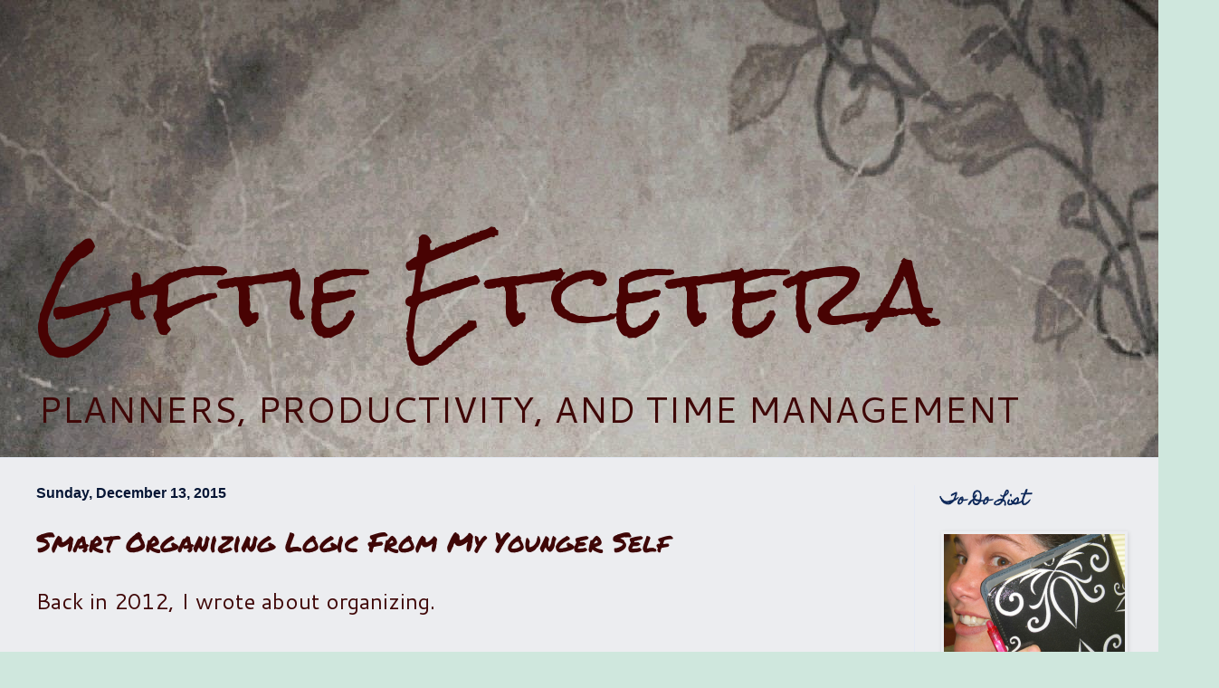

--- FILE ---
content_type: text/html; charset=UTF-8
request_url: http://www.giftieetcetera.com/2015/12/smart-organizing-logic-from-my-younger.html
body_size: 17134
content:
<!DOCTYPE html>
<html class='v2' dir='ltr' xmlns='http://www.w3.org/1999/xhtml' xmlns:b='http://www.google.com/2005/gml/b' xmlns:data='http://www.google.com/2005/gml/data' xmlns:expr='http://www.google.com/2005/gml/expr'>
<head>
<link href='https://www.blogger.com/static/v1/widgets/4128112664-css_bundle_v2.css' rel='stylesheet' type='text/css'/>
<base target='_blank'/>
<meta content='width=1100' name='viewport'/>
<meta content='text/html; charset=UTF-8' http-equiv='Content-Type'/>
<meta content='blogger' name='generator'/>
<link href='http://www.giftieetcetera.com/favicon.ico' rel='icon' type='image/x-icon'/>
<link href='http://www.giftieetcetera.com/2015/12/smart-organizing-logic-from-my-younger.html' rel='canonical'/>
<link rel="alternate" type="application/atom+xml" title="    Giftie Etcetera - Atom" href="http://www.giftieetcetera.com/feeds/posts/default" />
<link rel="alternate" type="application/rss+xml" title="    Giftie Etcetera - RSS" href="http://www.giftieetcetera.com/feeds/posts/default?alt=rss" />
<link rel="service.post" type="application/atom+xml" title="    Giftie Etcetera - Atom" href="https://www.blogger.com/feeds/863557816383416771/posts/default" />

<link rel="alternate" type="application/atom+xml" title="    Giftie Etcetera - Atom" href="http://www.giftieetcetera.com/feeds/7724385635558947591/comments/default" />
<!--Can't find substitution for tag [blog.ieCssRetrofitLinks]-->
<link href='https://blogger.googleusercontent.com/img/b/R29vZ2xl/AVvXsEgyDt6EHkgoosVdBRw7KBwsWEQ6ScTmGmrc-w0DQMkOxjEjg3Eea_dkP5iCORZGxDQiwxXp3Oqe8H4aw7ca0HT59ZLCGzEN7DUl9oaHn6sEO4S5git1O5kC5wlbMUUH9I1f28uczwZm_LEF/s640/Smart+Organizing+Logic.png' rel='image_src'/>
<meta content='Smart Organizing Logic From My Younger Self' name='description'/>
<meta content='http://www.giftieetcetera.com/2015/12/smart-organizing-logic-from-my-younger.html' property='og:url'/>
<meta content='Smart Organizing Logic From My Younger Self' property='og:title'/>
<meta content='Smart Organizing Logic From My Younger Self' property='og:description'/>
<meta content='https://blogger.googleusercontent.com/img/b/R29vZ2xl/AVvXsEgyDt6EHkgoosVdBRw7KBwsWEQ6ScTmGmrc-w0DQMkOxjEjg3Eea_dkP5iCORZGxDQiwxXp3Oqe8H4aw7ca0HT59ZLCGzEN7DUl9oaHn6sEO4S5git1O5kC5wlbMUUH9I1f28uczwZm_LEF/w1200-h630-p-k-no-nu/Smart+Organizing+Logic.png' property='og:image'/>
<br/>
<title>Smart Organizing Logic From My Younger Self |     Giftie Etcetera: Smart Organizing Logic From My Younger Self</title><br/>
<style type='text/css'>@font-face{font-family:'Cantarell';font-style:normal;font-weight:400;font-display:swap;src:url(//fonts.gstatic.com/s/cantarell/v18/B50NF7ZDq37KMUvlO015gqJrPqySLbYf.woff2)format('woff2');unicode-range:U+0100-02BA,U+02BD-02C5,U+02C7-02CC,U+02CE-02D7,U+02DD-02FF,U+0304,U+0308,U+0329,U+1D00-1DBF,U+1E00-1E9F,U+1EF2-1EFF,U+2020,U+20A0-20AB,U+20AD-20C0,U+2113,U+2C60-2C7F,U+A720-A7FF;}@font-face{font-family:'Cantarell';font-style:normal;font-weight:400;font-display:swap;src:url(//fonts.gstatic.com/s/cantarell/v18/B50NF7ZDq37KMUvlO015jKJrPqySLQ.woff2)format('woff2');unicode-range:U+0000-00FF,U+0131,U+0152-0153,U+02BB-02BC,U+02C6,U+02DA,U+02DC,U+0304,U+0308,U+0329,U+2000-206F,U+20AC,U+2122,U+2191,U+2193,U+2212,U+2215,U+FEFF,U+FFFD;}@font-face{font-family:'Homemade Apple';font-style:normal;font-weight:400;font-display:swap;src:url(//fonts.gstatic.com/s/homemadeapple/v24/Qw3EZQFXECDrI2q789EKQZJob0x6XHgOiJM6.woff2)format('woff2');unicode-range:U+0000-00FF,U+0131,U+0152-0153,U+02BB-02BC,U+02C6,U+02DA,U+02DC,U+0304,U+0308,U+0329,U+2000-206F,U+20AC,U+2122,U+2191,U+2193,U+2212,U+2215,U+FEFF,U+FFFD;}@font-face{font-family:'Permanent Marker';font-style:normal;font-weight:400;font-display:swap;src:url(//fonts.gstatic.com/s/permanentmarker/v16/Fh4uPib9Iyv2ucM6pGQMWimMp004La2Cf5b6jlg.woff2)format('woff2');unicode-range:U+0000-00FF,U+0131,U+0152-0153,U+02BB-02BC,U+02C6,U+02DA,U+02DC,U+0304,U+0308,U+0329,U+2000-206F,U+20AC,U+2122,U+2191,U+2193,U+2212,U+2215,U+FEFF,U+FFFD;}@font-face{font-family:'Rock Salt';font-style:normal;font-weight:400;font-display:swap;src:url(//fonts.gstatic.com/s/rocksalt/v24/MwQ0bhv11fWD6QsAVOZrt0M6p7NGrQ.woff2)format('woff2');unicode-range:U+0000-00FF,U+0131,U+0152-0153,U+02BB-02BC,U+02C6,U+02DA,U+02DC,U+0304,U+0308,U+0329,U+2000-206F,U+20AC,U+2122,U+2191,U+2193,U+2212,U+2215,U+FEFF,U+FFFD;}</style>
<style id='page-skin-1' type='text/css'><!--
/*
-----------------------------------------------
Blogger Template Style
Name:     Simple
Designer: Blogger
URL:      www.blogger.com
----------------------------------------------- */
/* Content
----------------------------------------------- */
body {
font: normal normal 20px Cantarell;
color: #3f0707;
background: #cfe7dd url(http://1.bp.blogspot.com/-8UhSzCwXATY/VSiEFzsPsTI/AAAAAAAAFpg/Il3FDjbG1z0/s0/Blog%2BHeader%2B9.jpg) no-repeat scroll top center;
padding: 0 0 0 0;
background-attachment: scroll;
}
html body .content-outer {
min-width: 0;
max-width: 100%;
width: 100%;
}
h2 {
font-size: 22px;
}
a:link {
text-decoration:none;
color: #061635;
}
a:visited {
text-decoration:none;
color: #083a66;
}
a:hover {
text-decoration:underline;
color: #6fa8dc;
}
.body-fauxcolumn-outer .fauxcolumn-inner {
background: transparent none repeat scroll top left;
_background-image: none;
}
.body-fauxcolumn-outer .cap-top {
position: absolute;
z-index: 1;
height: 400px;
width: 100%;
}
.body-fauxcolumn-outer .cap-top .cap-left {
width: 100%;
background: transparent none repeat-x scroll top left;
_background-image: none;
}
.content-outer {
-moz-box-shadow: 0 0 0 rgba(0, 0, 0, .15);
-webkit-box-shadow: 0 0 0 rgba(0, 0, 0, .15);
-goog-ms-box-shadow: 0 0 0 #333333;
box-shadow: 0 0 0 rgba(0, 0, 0, .15);
margin-bottom: 1px;
}
.content-inner {
padding: 0 0;
}
.main-outer, .footer-outer {
background-color: #ecedf0;
}
/* Header
----------------------------------------------- */
.header-outer {
background: transparent none repeat-x scroll 0 -400px;
_background-image: none;
}
.Header h1 {
font: normal normal 100px Rock Salt;
color: #480303;
text-shadow: 0 0 0 rgba(0, 0, 0, .2);
}
.Header h1 a {
color: #480303;
}
.Header .description {
font-size: 200%;
color: #3f0707;
}
.header-inner .Header .titlewrapper {
padding: 22px 30px;
}
.header-inner .Header .descriptionwrapper {
padding: 0 30px;
}
/* Tabs
----------------------------------------------- */
.tabs-inner .section:first-child {
border-top: 0 solid #f4cccc;
}
.tabs-inner .section:first-child ul {
margin-top: -0;
border-top: 0 solid #f4cccc;
border-left: 0 solid #f4cccc;
border-right: 0 solid #f4cccc;
}
.tabs-inner .widget ul {
background: #e4fff3 none repeat-x scroll 0 -800px;
_background-image: none;
border-bottom: 0 solid #f4cccc;
margin-top: 0;
margin-left: -0;
margin-right: -0;
}
.tabs-inner .widget li a {
display: inline-block;
padding: .6em 1em;
font: normal normal 20px Arial, Tahoma, Helvetica, FreeSans, sans-serif;
color: #003b8b;
border-left: 0 solid #ecedf0;
border-right: 0 solid #f4cccc;
}
.tabs-inner .widget li:first-child a {
border-left: none;
}
.tabs-inner .widget li.selected a, .tabs-inner .widget li a:hover {
color: #eeeeee;
background-color: transparent;
text-decoration: none;
}
/* Columns
----------------------------------------------- */
.main-outer {
border-top: 1px solid #e4e9f4;
}
.fauxcolumn-left-outer .fauxcolumn-inner {
border-right: 1px solid #e4e9f4;
}
.fauxcolumn-right-outer .fauxcolumn-inner {
border-left: 1px solid #e4e9f4;
}
/* Headings
----------------------------------------------- */
div.widget > h2,
div.widget h2.title {
margin: 0 0 1em 0;
font: normal bold 16px Homemade Apple;
color: #0e295a;
}
/* Widgets
----------------------------------------------- */
.widget .zippy {
color: #235fa3;
text-shadow: 2px 2px 1px rgba(0, 0, 0, .1);
}
.widget .popular-posts ul {
list-style: none;
}
/* Posts
----------------------------------------------- */
h2.date-header {
font: normal bold 16px Arial, Tahoma, Helvetica, FreeSans, sans-serif;
}
.date-header span {
background-color: transparent;
color: #061635;
padding: inherit;
letter-spacing: inherit;
margin: inherit;
}
.main-inner {
padding-top: 30px;
padding-bottom: 30px;
}
.main-inner .column-center-inner {
padding: 0 15px;
}
.main-inner .column-center-inner .section {
margin: 0 15px;
}
.post {
margin: 0 0 25px 0;
}
h3.post-title, .comments h4 {
font: normal normal 30px Permanent Marker;
margin: .75em 0 0;
}
.post-body {
font-size: 110%;
line-height: 1.4;
position: relative;
}
.post-body img, .post-body .tr-caption-container, .Profile img, .Image img,
.BlogList .item-thumbnail img {
padding: 2px;
background: transparent;
border: 1px solid transparent;
-moz-box-shadow: 1px 1px 5px rgba(0, 0, 0, .1);
-webkit-box-shadow: 1px 1px 5px rgba(0, 0, 0, .1);
box-shadow: 1px 1px 5px rgba(0, 0, 0, .1);
}
.post-body img, .post-body .tr-caption-container {
padding: 5px;
}
.post-body .tr-caption-container {
color: #0e295a;
}
.post-body .tr-caption-container img {
padding: 0;
background: transparent;
border: none;
-moz-box-shadow: 0 0 0 rgba(0, 0, 0, .1);
-webkit-box-shadow: 0 0 0 rgba(0, 0, 0, .1);
box-shadow: 0 0 0 rgba(0, 0, 0, .1);
}
.post-header {
margin: 0 0 1.5em;
line-height: 1.6;
font-size: 90%;
}
.post-footer {
margin: 20px -2px 0;
padding: 5px 10px;
color: #0e295a;
background-color: #b4bac3;
border-bottom: 1px solid transparent;
line-height: 1.6;
font-size: 90%;
}
#comments .comment-author {
padding-top: 1.5em;
border-top: 1px solid #e4e9f4;
background-position: 0 1.5em;
}
#comments .comment-author:first-child {
padding-top: 0;
border-top: none;
}
.avatar-image-container {
margin: .2em 0 0;
}
#comments .avatar-image-container img {
border: 1px solid transparent;
}
/* Comments
----------------------------------------------- */
.comments .comments-content .icon.blog-author {
background-repeat: no-repeat;
background-image: url([data-uri]);
}
.comments .comments-content .loadmore a {
border-top: 1px solid #235fa3;
border-bottom: 1px solid #235fa3;
}
.comments .comment-thread.inline-thread {
background-color: #b4bac3;
}
.comments .continue {
border-top: 2px solid #235fa3;
}
/* Accents
---------------------------------------------- */
.section-columns td.columns-cell {
border-left: 1px solid #e4e9f4;
}
.blog-pager {
background: transparent none no-repeat scroll top center;
}
.blog-pager-older-link, .home-link,
.blog-pager-newer-link {
background-color: #ecedf0;
padding: 5px;
}
.footer-outer {
border-top: 0 dashed #bbbbbb;
}
/* Mobile
----------------------------------------------- */
body.mobile  {
background-size: auto;
}
.mobile .body-fauxcolumn-outer {
background: transparent none repeat scroll top left;
}
.mobile .body-fauxcolumn-outer .cap-top {
background-size: 100% auto;
}
.mobile .content-outer {
-webkit-box-shadow: 0 0 3px rgba(0, 0, 0, .15);
box-shadow: 0 0 3px rgba(0, 0, 0, .15);
}
.mobile .tabs-inner .widget ul {
margin-left: 0;
margin-right: 0;
}
.mobile .post {
margin: 0;
}
.mobile .main-inner .column-center-inner .section {
margin: 0;
}
.mobile .date-header span {
padding: 0.1em 10px;
margin: 0 -10px;
}
.mobile h3.post-title {
margin: 0;
}
.mobile .blog-pager {
background: transparent none no-repeat scroll top center;
}
.mobile .footer-outer {
border-top: none;
}
.mobile .main-inner, .mobile .footer-inner {
background-color: #ecedf0;
}
.mobile-index-contents {
color: #3f0707;
}
.mobile-link-button {
background-color: #061635;
}
.mobile-link-button a:link, .mobile-link-button a:visited {
color: #ffffff;
}
.mobile .tabs-inner .section:first-child {
border-top: none;
}
.mobile .tabs-inner .PageList .widget-content {
background-color: transparent;
color: #eeeeee;
border-top: 0 solid #f4cccc;
border-bottom: 0 solid #f4cccc;
}
.mobile .tabs-inner .PageList .widget-content .pagelist-arrow {
border-left: 1px solid #f4cccc;
}
} - Apply to Blog:
.header-inner {
max-height: 5px !important;
}
.titlewrapper{
position: relative;
margin: -50px !important;
padding: -290px !important;
padding-top: -20px !important;
top: 20px;
left: 50px;
}
--></style>
<style id='template-skin-1' type='text/css'><!--
body {
min-width: 1260px;
}
.content-outer, .content-fauxcolumn-outer, .region-inner {
min-width: 1260px;
max-width: 1260px;
_width: 1260px;
}
.main-inner .columns {
padding-left: 0px;
padding-right: 260px;
}
.main-inner .fauxcolumn-center-outer {
left: 0px;
right: 260px;
/* IE6 does not respect left and right together */
_width: expression(this.parentNode.offsetWidth -
parseInt("0px") -
parseInt("260px") + 'px');
}
.main-inner .fauxcolumn-left-outer {
width: 0px;
}
.main-inner .fauxcolumn-right-outer {
width: 260px;
}
.main-inner .column-left-outer {
width: 0px;
right: 100%;
margin-left: -0px;
}
.main-inner .column-right-outer {
width: 260px;
margin-right: -260px;
}
#layout {
min-width: 0;
}
#layout .content-outer {
min-width: 0;
width: 800px;
}
#layout .region-inner {
min-width: 0;
width: auto;
}
--></style>
<script type='text/javascript'>
        (function(i,s,o,g,r,a,m){i['GoogleAnalyticsObject']=r;i[r]=i[r]||function(){
        (i[r].q=i[r].q||[]).push(arguments)},i[r].l=1*new Date();a=s.createElement(o),
        m=s.getElementsByTagName(o)[0];a.async=1;a.src=g;m.parentNode.insertBefore(a,m)
        })(window,document,'script','https://www.google-analytics.com/analytics.js','ga');
        ga('create', 'UA-58636423-1', 'auto', 'blogger');
        ga('blogger.send', 'pageview');
      </script>
<script>
  (function(i,s,o,g,r,a,m){i['GoogleAnalyticsObject']=r;i[r]=i[r]||function(){
  (i[r].q=i[r].q||[]).push(arguments)},i[r].l=1*new Date();a=s.createElement(o),
  m=s.getElementsByTagName(o)[0];a.async=1;a.src=g;m.parentNode.insertBefore(a,m)
  })(window,document,'script','//www.google-analytics.com/analytics.js','ga');

  ga('create', 'UA-58636423-1', 'auto');
  ga('send', 'pageview');</script>
<link href='https://www.blogger.com/dyn-css/authorization.css?targetBlogID=863557816383416771&amp;zx=e1533d0f-e91b-4265-ae40-ecdee91e2384' media='none' onload='if(media!=&#39;all&#39;)media=&#39;all&#39;' rel='stylesheet'/><noscript><link href='https://www.blogger.com/dyn-css/authorization.css?targetBlogID=863557816383416771&amp;zx=e1533d0f-e91b-4265-ae40-ecdee91e2384' rel='stylesheet'/></noscript>
<meta name='google-adsense-platform-account' content='ca-host-pub-1556223355139109'/>
<meta name='google-adsense-platform-domain' content='blogspot.com'/>

<!-- data-ad-client=ca-pub-4040887542522384 -->

</head>
<body class='loading variant-wide'>
<div class='navbar no-items section' id='navbar'>
</div>
<div class='body-fauxcolumns'>
<div class='fauxcolumn-outer body-fauxcolumn-outer'>
<div class='cap-top'>
<div class='cap-left'></div>
<div class='cap-right'></div>
</div>
<div class='fauxborder-left'>
<div class='fauxborder-right'></div>
<div class='fauxcolumn-inner'>
</div>
</div>
<div class='cap-bottom'>
<div class='cap-left'></div>
<div class='cap-right'></div>
</div>
</div>
</div>
<div class='content'>
<div class='content-fauxcolumns'>
<div class='fauxcolumn-outer content-fauxcolumn-outer'>
<div class='cap-top'>
<div class='cap-left'></div>
<div class='cap-right'></div>
</div>
<div class='fauxborder-left'>
<div class='fauxborder-right'></div>
<div class='fauxcolumn-inner'>
</div>
</div>
<div class='cap-bottom'>
<div class='cap-left'></div>
<div class='cap-right'></div>
</div>
</div>
</div>
<div class='content-outer'>
<div class='content-cap-top cap-top'>
<div class='cap-left'></div>
<div class='cap-right'></div>
</div>
<div class='fauxborder-left content-fauxborder-left'>
<div class='fauxborder-right content-fauxborder-right'></div>
<div class='content-inner'>
<header>
<div class='header-outer'>
<div class='header-cap-top cap-top'>
<div class='cap-left'></div>
<div class='cap-right'></div>
</div>
<div class='fauxborder-left header-fauxborder-left'>
<div class='fauxborder-right header-fauxborder-right'></div>
<div class='region-inner header-inner'>
<div class='header section' id='header'><div class='widget AdSense' data-version='1' id='AdSense3'>
<div align='center' class='widget-content'>
<script type="text/javascript">
    google_ad_client = "ca-pub-4040887542522384";
    google_ad_host = "ca-host-pub-1556223355139109";
    google_ad_host_channel = "L0002";
    google_ad_slot = "5214564644";
    google_ad_width = 728;
    google_ad_height = 90;
</script>
<!-- giftieetcetera_header_AdSense3_728x90_as -->
<script type="text/javascript"
src="//pagead2.googlesyndication.com/pagead/show_ads.js">
</script>
<div class='clear'></div>
</div>
</div><div class='widget Header' data-version='1' id='Header1'>
<div id='header-inner'>
<div class='titlewrapper'>
<h1 class='title'>
<a href='http://www.giftieetcetera.com/'>
    Giftie Etcetera
</a>
</h1>
</div>
<div class='descriptionwrapper'>
<p class='description'><span>PLANNERS, PRODUCTIVITY, AND TIME MANAGEMENT
</span></p>
</div>
</div>
</div></div>
</div>
</div>
<div class='header-cap-bottom cap-bottom'>
<div class='cap-left'></div>
<div class='cap-right'></div>
</div>
</div>
</header>
<div class='tabs-outer'>
<div class='tabs-cap-top cap-top'>
<div class='cap-left'></div>
<div class='cap-right'></div>
</div>
<div class='fauxborder-left tabs-fauxborder-left'>
<div class='fauxborder-right tabs-fauxborder-right'></div>
<div class='region-inner tabs-inner'>
<div class='tabs no-items section' id='crosscol'></div>
<div class='tabs no-items section' id='crosscol-overflow'></div>
</div>
</div>
<div class='tabs-cap-bottom cap-bottom'>
<div class='cap-left'></div>
<div class='cap-right'></div>
</div>
</div>
<div class='main-outer'>
<div class='main-cap-top cap-top'>
<div class='cap-left'></div>
<div class='cap-right'></div>
</div>
<div class='fauxborder-left main-fauxborder-left'>
<div class='fauxborder-right main-fauxborder-right'></div>
<div class='region-inner main-inner'>
<div class='columns fauxcolumns'>
<div class='fauxcolumn-outer fauxcolumn-center-outer'>
<div class='cap-top'>
<div class='cap-left'></div>
<div class='cap-right'></div>
</div>
<div class='fauxborder-left'>
<div class='fauxborder-right'></div>
<div class='fauxcolumn-inner'>
</div>
</div>
<div class='cap-bottom'>
<div class='cap-left'></div>
<div class='cap-right'></div>
</div>
</div>
<div class='fauxcolumn-outer fauxcolumn-left-outer'>
<div class='cap-top'>
<div class='cap-left'></div>
<div class='cap-right'></div>
</div>
<div class='fauxborder-left'>
<div class='fauxborder-right'></div>
<div class='fauxcolumn-inner'>
</div>
</div>
<div class='cap-bottom'>
<div class='cap-left'></div>
<div class='cap-right'></div>
</div>
</div>
<div class='fauxcolumn-outer fauxcolumn-right-outer'>
<div class='cap-top'>
<div class='cap-left'></div>
<div class='cap-right'></div>
</div>
<div class='fauxborder-left'>
<div class='fauxborder-right'></div>
<div class='fauxcolumn-inner'>
</div>
</div>
<div class='cap-bottom'>
<div class='cap-left'></div>
<div class='cap-right'></div>
</div>
</div>
<!-- corrects IE6 width calculation -->
<div class='columns-inner'>
<div class='column-center-outer'>
<div class='column-center-inner'>
<div class='main section' id='main'><div class='widget Blog' data-version='1' id='Blog1'>
<div class='blog-posts hfeed'>

          <div class="date-outer">
        
<h2 class='date-header'><span>Sunday, December 13, 2015</span></h2>

          <div class="date-posts">
        
<div class='post-outer'>
<meta content='Smart Organizing Logic From My Younger Self' property='og:title'/>
<meta content='Smart Organizing Logic From My Younger Self' property='og:description'/>
<meta content='article' property='og:type'/>
<meta content='http://www.giftieetcetera.com/2015/12/smart-organizing-logic-from-my-younger.html' property='og:url'/>
<meta content='    Giftie Etcetera' property='og:site_name'/>
<meta content='2015-12-13T07:33:00-06:00' property='article:published_time'/>
<meta content='Organizing' property='article:section'/>
<meta content='flashback' property='article:tag'/>
<meta content='organize' property='article:tag'/>
<meta content='parenting' property='article:tag'/>
<meta content='planner' property='article:tag'/>
<meta content='technology' property='article:tag'/>
<div class='post hentry' itemprop='blogPost' itemscope='itemscope' itemtype='http://schema.org/BlogPosting'>
<meta content='https://blogger.googleusercontent.com/img/b/R29vZ2xl/AVvXsEgyDt6EHkgoosVdBRw7KBwsWEQ6ScTmGmrc-w0DQMkOxjEjg3Eea_dkP5iCORZGxDQiwxXp3Oqe8H4aw7ca0HT59ZLCGzEN7DUl9oaHn6sEO4S5git1O5kC5wlbMUUH9I1f28uczwZm_LEF/s640/Smart+Organizing+Logic.png' itemprop='image_url'/>
<meta content='863557816383416771' itemprop='blogId'/>
<meta content='7724385635558947591' itemprop='postId'/>
<a name='7724385635558947591'></a>
<h3 class='post-title entry-title' itemprop='name'>
Smart Organizing Logic From My Younger Self
</h3>
<div class='post-header'>
<div class='post-header-line-1'></div>
</div>
<div class='post-body entry-content' id='post-body-7724385635558947591' itemprop='articleBody'>
<span style="font-size: x-large;">Back in 2012, I wrote about organizing.</span><br />
<span style="font-size: x-large;"><br /></span>
<span style="font-size: x-large;">Not much has changed.</span><br />
<span style="font-size: x-large;"><br /></span>
<span style="font-size: x-large;"></span><br />
<div class="separator" style="clear: both; text-align: center;">
<span style="font-size: x-large;"><a href="https://blogger.googleusercontent.com/img/b/R29vZ2xl/AVvXsEgyDt6EHkgoosVdBRw7KBwsWEQ6ScTmGmrc-w0DQMkOxjEjg3Eea_dkP5iCORZGxDQiwxXp3Oqe8H4aw7ca0HT59ZLCGzEN7DUl9oaHn6sEO4S5git1O5kC5wlbMUUH9I1f28uczwZm_LEF/s1600/Smart+Organizing+Logic.png" imageanchor="1" style="margin-left: 1em; margin-right: 1em;"><img alt="woman with glasses; lawyer; professional organizer" border="0" height="640" src="https://blogger.googleusercontent.com/img/b/R29vZ2xl/AVvXsEgyDt6EHkgoosVdBRw7KBwsWEQ6ScTmGmrc-w0DQMkOxjEjg3Eea_dkP5iCORZGxDQiwxXp3Oqe8H4aw7ca0HT59ZLCGzEN7DUl9oaHn6sEO4S5git1O5kC5wlbMUUH9I1f28uczwZm_LEF/s640/Smart+Organizing+Logic.png" title="Smart Organizing Logic" width="640" /></a></span></div>
<br />
<span style="font-size: x-small;"><br /></span>
<br />
<a name="more"></a><span style="font-size: x-large;">You can <a href="http://www.giftieetcetera.com/2012/02/organizing-tips-that-dont-work-for-me.html" target="_blank">read the flashback post here</a>.</span><br />
<span style="font-size: x-large;"><br /></span>
<span style="font-size: x-large;">I do clean with white vinegar now, but I mix it with dish soap and water. I realized that it is cheaper, better environmentally, and the yucky smell dissipates quickly.</span><br />
<span style="font-size: x-large;"><br /></span>
<span style="font-size: x-large;">I no longer own a Palm Pilot. I used to run my entire law firm on that thing. But I missed writing on paper, even with my Palm. Smart phones just aren't the same for me.</span><br />
<span style="font-size: x-large;"><br /></span>
<span style="font-size: x-large;">I still don't sort Legos. (You know that, right?)<br /><br />I also noticed that I flirted with a potty mouth back then. No comment on how that is going these days.</span><br />
<span style="font-size: x-large;"><br />
<a href="https://www.facebook.com/giftieetcetera.blog">Etcetera</a>.</span><br />
<span style="font-size: large;"><br /></span><span style="color: #681313; font-family: &quot;cantarell&quot;;"><span style="font-size: large; line-height: 28px;">If you enjoy what you read at Giftie Etcetera, please share on social media. Click <a href="https://www.facebook.com/groups/345373425612939/">here</a> to join the Giftie Etcetera Facebook group.</span></span><br />
<h4>
<span style="color: #681313; font-family: &quot;cantarell&quot;;"><span style="font-size: x-small; line-height: 28px;">Partied at: <a href="http://momssmallvictories.com/small-victories-sunday-linkup-80/" target="_blank">Small Victories Sunday</a>, <a href="http://blogghetti.com/2015/12/happiness-is-homemade-link-party-102.html" target="_blank">Happiness is Homemade</a>, <a href="http://momstheword--livingforhim.blogspot.com/" target="_blank">Making Your Home Sing Monday</a>, <a href="http://funmoneymom.com/www-link-parties-com/share-wealth-sunday-blog-hop-34/" target="_blank">Share the Wealth</a>, <a href="http://squishablebaby.com/the-mommy-monday-blog-hop-mmbh-week-129/" target="_blank">The Mommy Monday Blog Hop</a>, <a href="http://www.alifeinbalance.net/motivation-monday-linky-party-172/" target="_blank">Motivation Monday</a>, <a href="http://mommyatozblog.com/Get-Linky/" target="_blank">Manic Mondays</a>, <a href="http://www.flourmewithlove.com/2015/12/mix-it-up-monday-blog-party-without_13.html#more" target="_blank">Mix It Up Monday</a>, <a href="http://www.ishouldbemoppingthefloor.com/2015/12/inspiration-monday_13.html#more" target="_blank">Inspiration Monday</a>, <a href="http://strangersandpilgrimsonearth.blogspot.com/" target="_blank">Art of Homemaking</a>, <a href="http://smartpartyplanning.com/marvelous-monday-link-party-83/" target="_blank">Marvelous Monday</a>, <a href="http://2beesinapod.com/2015/12/14/something-to-talk-about-link-party-47/" target="_blank">Something to Talk About</a>, <a href="http://www.sizzlingtowardssixty.com.au/over-the-moon-link-up-2/" target="_blank">Over the Moon</a>, <a href="http://darlingdownsdiaries.com/category/good-morning-mondays-link-party/" target="_blank">Good Morning Mondays</a>, <a href="http://www.thededicatedhouse.com/2015/12/christmas-in-texas-wrap-up-and-link.html#more" target="_blank">The Dedicated House</a>, <a href="http://www.tumbleweedcontessa.com/blog/whatd-you-do-this-weekend-149/#more-8834" target="_blank">What'd You Do This Weekend</a>, <a href="http://epicmommyadventures.com/2015/12/meandering-mondays-129/" target="_blank">Meandering Monday</a>, <a href="http://www.thequinntessentialmommy.com/meetup-monday-link-party-49/" target="_blank">Meetup Monday</a>, <a href="http://www.kathewithane.com/2015/12/youre-gonna-love-it-tuesday.html" target="_blank">You're Gonna Love It</a>, <a href="http://www.hopestudios.blogspot.com/" target="_blank">Tuesday Tutorial</a>, <a href="http://grammietime2.blogspot.com/" target="_blank">Tuesday Talk</a>, <a href="http://www.carolynshomework.com/2015/12/the-inspiration-board-creative-party_15.html#more" target="_blank">Homework</a>, <a href="http://flusterbuster.com/2015/12/creative-muster-party-154.html" target="_blank">Creative Muster</a>, <a href="http://www.thedwellingtree.com/" target="_blank">Let's Be Friends</a>, <a href="http://www.sewcraftyangel.blogspot.com/" target="_blank">Wake Up Wednesday Party</a>, <a href="http://www.savvysouthernstyle.net/2015/12/wow-us-wednesdays-252.html#more" target="_blank">Wow Us Wednesday</a>, <a href="http://www.asavoryfeast.com/the-wednesday-showcase-28/" target="_blank">Wednesday Showcase</a>, <a href="http://thestay-at-home-momsurvivalguide.com/2015/12/holiday-rules-printable-chocolate-dipped-meringue-recipe-wonderful-wednesday-blog-hop-154.html" target="_blank">Wonderful Wednesday</a></span></span></h4>
<div style='clear: both;'></div>
</div>
<div class='post-footer'>
<div class='post-footer-line post-footer-line-1'><span class='post-author vcard'>
</span>
<span class='post-timestamp'>
</span>
<span class='post-comment-link'>
</span>
<span class='post-icons'>
<span class='item-action'>
<a href='https://www.blogger.com/email-post/863557816383416771/7724385635558947591' title='Email Post'>
<img alt='' class='icon-action' height='13' src='http://img1.blogblog.com/img/icon18_email.gif' width='18'/>
</a>
</span>
<span class='item-control blog-admin pid-1758511028'>
<a href='https://www.blogger.com/post-edit.g?blogID=863557816383416771&postID=7724385635558947591&from=pencil' title='Edit Post'>
<img alt='' class='icon-action' height='18' src='https://resources.blogblog.com/img/icon18_edit_allbkg.gif' width='18'/>
</a>
</span>
</span>
<div class='post-share-buttons goog-inline-block'>
<a class='goog-inline-block share-button sb-email' href='https://www.blogger.com/share-post.g?blogID=863557816383416771&postID=7724385635558947591&target=email' target='_blank' title='Email This'><span class='share-button-link-text'>Email This</span></a><a class='goog-inline-block share-button sb-blog' href='https://www.blogger.com/share-post.g?blogID=863557816383416771&postID=7724385635558947591&target=blog' onclick='window.open(this.href, "_blank", "height=270,width=475"); return false;' target='_blank' title='BlogThis!'><span class='share-button-link-text'>BlogThis!</span></a><a class='goog-inline-block share-button sb-twitter' href='https://www.blogger.com/share-post.g?blogID=863557816383416771&postID=7724385635558947591&target=twitter' target='_blank' title='Share to X'><span class='share-button-link-text'>Share to X</span></a><a class='goog-inline-block share-button sb-facebook' href='https://www.blogger.com/share-post.g?blogID=863557816383416771&postID=7724385635558947591&target=facebook' onclick='window.open(this.href, "_blank", "height=430,width=640"); return false;' target='_blank' title='Share to Facebook'><span class='share-button-link-text'>Share to Facebook</span></a><a class='goog-inline-block share-button sb-pinterest' href='https://www.blogger.com/share-post.g?blogID=863557816383416771&postID=7724385635558947591&target=pinterest' target='_blank' title='Share to Pinterest'><span class='share-button-link-text'>Share to Pinterest</span></a>
</div>
</div>
<div class='post-footer-line post-footer-line-2'><span class='post-labels'>
Labels:
<a href='http://www.giftieetcetera.com/search/label/flashback' rel='tag'>flashback</a>,
<a href='http://www.giftieetcetera.com/search/label/organize' rel='tag'>organize</a>,
<a href='http://www.giftieetcetera.com/search/label/parenting' rel='tag'>parenting</a>,
<a href='http://www.giftieetcetera.com/search/label/planner' rel='tag'>planner</a>,
<a href='http://www.giftieetcetera.com/search/label/technology' rel='tag'>technology</a>
</span>
</div>
<div class='post-footer-line post-footer-line-3'></div>
</div>
</div>
<div class='comments' id='comments'>
<a name='comments'></a>
<h4>4 comments:</h4>
<div id='Blog1_comments-block-wrapper'>
<dl class='avatar-comment-indent' id='comments-block'>
<dt class='comment-author ' id='c3736049593444471905'>
<a name='c3736049593444471905'></a>
<div class="avatar-image-container vcard"><span dir="ltr"><a href="https://www.blogger.com/profile/06072064131320398306" target="" rel="nofollow" onclick="" class="avatar-hovercard" id="av-3736049593444471905-06072064131320398306"><img src="https://resources.blogblog.com/img/blank.gif" width="35" height="35" class="delayLoad" style="display: none;" longdesc="//blogger.googleusercontent.com/img/b/R29vZ2xl/AVvXsEiNnBzK5P7EczwalY2s63mVLfJUCtQIkpq4pxipNgQaT7Dcno75KmSm6653EcWFKd_cKwNTNpLaa0HlMDCyjZ7Rlez4J1f9yUjqCRIjKPnkDE3RS2NohL9G8MZ7GZYiJ3U/s45-c/SJC%252B8-7%252Bc%252B%2525282%252529.JPG" alt="" title="Carla ">

<noscript><img src="//blogger.googleusercontent.com/img/b/R29vZ2xl/AVvXsEiNnBzK5P7EczwalY2s63mVLfJUCtQIkpq4pxipNgQaT7Dcno75KmSm6653EcWFKd_cKwNTNpLaa0HlMDCyjZ7Rlez4J1f9yUjqCRIjKPnkDE3RS2NohL9G8MZ7GZYiJ3U/s45-c/SJC%252B8-7%252Bc%252B%2525282%252529.JPG" width="35" height="35" class="photo" alt=""></noscript></a></span></div>
<a href='https://www.blogger.com/profile/06072064131320398306' rel='nofollow'>Carla </a>
said...
</dt>
<dd class='comment-body' id='Blog1_cmt-3736049593444471905'>
<p>
The combination of paper planner and Palm, were my planner nirvana.  
</p>
</dd>
<dd class='comment-footer'>
<span class='comment-timestamp'>
<a href='http://www.giftieetcetera.com/2015/12/smart-organizing-logic-from-my-younger.html?showComment=1450024209937#c3736049593444471905' title='comment permalink'>
December 13, 2015 at 10:30&#8239;AM
</a>
<span class='item-control blog-admin pid-939677886'>
<a class='comment-delete' href='https://www.blogger.com/comment/delete/863557816383416771/3736049593444471905' title='Delete Comment'>
<img src='https://resources.blogblog.com/img/icon_delete13.gif'/>
</a>
</span>
</span>
</dd>
<dt class='comment-author ' id='c9029637324128909445'>
<a name='c9029637324128909445'></a>
<div class="avatar-image-container vcard"><span dir="ltr"><a href="https://www.blogger.com/profile/00670889747681239410" target="" rel="nofollow" onclick="" class="avatar-hovercard" id="av-9029637324128909445-00670889747681239410"><img src="https://resources.blogblog.com/img/blank.gif" width="35" height="35" class="delayLoad" style="display: none;" longdesc="//blogger.googleusercontent.com/img/b/R29vZ2xl/AVvXsEjoylg-27ZEclqJ5wz338y9Q1odwUNRD8MG9hNxK2xcX1pOUgneXDZkr52IuPJfPoewXKu8Waw-P0mODJ_0QbTgdnaz8V2kUgfEVa_gJT2oq9HvbrsekjobYH5LoTQ_Sys/s45-c/IMG_8262.jpg" alt="" title="runwright">

<noscript><img src="//blogger.googleusercontent.com/img/b/R29vZ2xl/AVvXsEjoylg-27ZEclqJ5wz338y9Q1odwUNRD8MG9hNxK2xcX1pOUgneXDZkr52IuPJfPoewXKu8Waw-P0mODJ_0QbTgdnaz8V2kUgfEVa_gJT2oq9HvbrsekjobYH5LoTQ_Sys/s45-c/IMG_8262.jpg" width="35" height="35" class="photo" alt=""></noscript></a></span></div>
<a href='https://www.blogger.com/profile/00670889747681239410' rel='nofollow'>runwright</a>
said...
</dt>
<dd class='comment-body' id='Blog1_cmt-9029637324128909445'>
<p>
I still have a notebook. In fact, I have it open in front of me now while I write on my laptop and am plugged into my phone. I need techno but i can&#39;t do without pen and pretty paper. <br />http://runwright.net/2015/12/14/12-days-of-christmas-day-one/
</p>
</dd>
<dd class='comment-footer'>
<span class='comment-timestamp'>
<a href='http://www.giftieetcetera.com/2015/12/smart-organizing-logic-from-my-younger.html?showComment=1450133692836#c9029637324128909445' title='comment permalink'>
December 14, 2015 at 4:54&#8239;PM
</a>
<span class='item-control blog-admin pid-2136445231'>
<a class='comment-delete' href='https://www.blogger.com/comment/delete/863557816383416771/9029637324128909445' title='Delete Comment'>
<img src='https://resources.blogblog.com/img/icon_delete13.gif'/>
</a>
</span>
</span>
</dd>
<dt class='comment-author ' id='c5155108318214298772'>
<a name='c5155108318214298772'></a>
<div class="avatar-image-container avatar-stock"><span dir="ltr"><img src="//resources.blogblog.com/img/blank.gif" width="35" height="35" alt="" title="Anonymous">

</span></div>
Anonymous
said...
</dt>
<dd class='comment-body' id='Blog1_cmt-5155108318214298772'>
<p>
My planner is where everything goes before it goes to the cell or the laptop.  why?  Because when I started using a planner, there were no electronics, so everything went into the planner first, then I worked on my plan and my schedule.  It just seems so logical to me...  It may not be that way for others, but, in my experience, each of us comes to our preferred method via the experiences we have had that came out of our mistakes and mis-steps.<br /><br />Dianne in the desert<br />
</p>
</dd>
<dd class='comment-footer'>
<span class='comment-timestamp'>
<a href='http://www.giftieetcetera.com/2015/12/smart-organizing-logic-from-my-younger.html?showComment=1450199690455#c5155108318214298772' title='comment permalink'>
December 15, 2015 at 11:14&#8239;AM
</a>
<span class='item-control blog-admin pid-1764333670'>
<a class='comment-delete' href='https://www.blogger.com/comment/delete/863557816383416771/5155108318214298772' title='Delete Comment'>
<img src='https://resources.blogblog.com/img/icon_delete13.gif'/>
</a>
</span>
</span>
</dd>
<dt class='comment-author ' id='c7421710305148443116'>
<a name='c7421710305148443116'></a>
<div class="avatar-image-container avatar-stock"><span dir="ltr"><a href="https://www.blogger.com/profile/02891788070902388557" target="" rel="nofollow" onclick="" class="avatar-hovercard" id="av-7421710305148443116-02891788070902388557"><img src="//www.blogger.com/img/blogger_logo_round_35.png" width="35" height="35" alt="" title="Unknown">

</a></span></div>
<a href='https://www.blogger.com/profile/02891788070902388557' rel='nofollow'>Unknown</a>
said...
</dt>
<dd class='comment-body' id='Blog1_cmt-7421710305148443116'>
<p>
I love paper and I have a love of nice pens so I often put pen to paper. Thank you for sharing your thoughts on #overthemoon
</p>
</dd>
<dd class='comment-footer'>
<span class='comment-timestamp'>
<a href='http://www.giftieetcetera.com/2015/12/smart-organizing-logic-from-my-younger.html?showComment=1450260026459#c7421710305148443116' title='comment permalink'>
December 16, 2015 at 4:00&#8239;AM
</a>
<span class='item-control blog-admin pid-1967252886'>
<a class='comment-delete' href='https://www.blogger.com/comment/delete/863557816383416771/7421710305148443116' title='Delete Comment'>
<img src='https://resources.blogblog.com/img/icon_delete13.gif'/>
</a>
</span>
</span>
</dd>
</dl>
</div>
<p class='comment-footer'>
<a href='https://www.blogger.com/comment/fullpage/post/863557816383416771/7724385635558947591' onclick='javascript:window.open(this.href, "bloggerPopup", "toolbar=0,location=0,statusbar=1,menubar=0,scrollbars=yes,width=640,height=500"); return false;'>Post a Comment</a>
</p>
</div>
</div>
<div class='inline-ad'>
<script type="text/javascript">
    google_ad_client = "ca-pub-4040887542522384";
    google_ad_host = "ca-host-pub-1556223355139109";
    google_ad_host_channel = "L0007";
    google_ad_slot = "5538001848";
    google_ad_width = 728;
    google_ad_height = 90;
</script>
<!-- giftieetcetera_main_Blog1_728x90_as -->
<script type="text/javascript"
src="//pagead2.googlesyndication.com/pagead/show_ads.js">
</script>
</div>

        </div></div>
      
</div>
<div class='blog-pager' id='blog-pager'>
<span id='blog-pager-newer-link'>
<a class='blog-pager-newer-link' href='http://www.giftieetcetera.com/2015/12/free-wish-list-printable-ways-to-use-it.html' id='Blog1_blog-pager-newer-link' title='Newer Post'>Newer Post</a>
</span>
<span id='blog-pager-older-link'>
<a class='blog-pager-older-link' href='http://www.giftieetcetera.com/2015/12/the-technology-that-i-use-for-planning.html' id='Blog1_blog-pager-older-link' title='Older Post'>Older Post</a>
</span>
<a class='home-link' href='http://www.giftieetcetera.com/'>Home</a>
</div>
<div class='clear'></div>
<div class='post-feeds'>
<div class='feed-links'>
Subscribe to:
<a class='feed-link' href='http://www.giftieetcetera.com/feeds/7724385635558947591/comments/default' target='_blank' type='application/atom+xml'>Post Comments (Atom)</a>
</div>
</div>
</div></div>
</div>
</div>
<div class='column-left-outer'>
<div class='column-left-inner'>
<aside>
</aside>
</div>
</div>
<div class='column-right-outer'>
<div class='column-right-inner'>
<aside>
<div class='sidebar section' id='sidebar-right-1'><div class='widget Image' data-version='1' id='Image1'>
<h2>To Do List</h2>
<div class='widget-content'>
<a href='https://www.blogger.com/profile/11353862141419399333'>
<img alt='To Do List' height='150' id='Image1_img' src='https://blogger.googleusercontent.com/img/b/R29vZ2xl/AVvXsEhBxzFWuDk4C94U4eLZZ6oEpiyuTPYiMKRokUAAama6eXdpvU1wI2hDju780IhI5uMUOJYzBOGdB_bIZWtn3Wmd4L5KGFTQ-gXe7oO2Ll8bb_W-MWSBoC9yID8pGtJesW6PJIP1ZVeiK71G/s1600/blogprofile.JPG' width='200'/>
</a>
<br/>
</div>
<div class='clear'></div>
</div><div class='widget HTML' data-version='1' id='HTML11'>
<h2 class='title'>Power My Blogging</h2>
<div class='widget-content'>
<a href='http://ko-fi.com?i=16743BQ2T0I0B' target='_blank' rel="nofollow"><img width="250" style='border:0px' src='https://az743702.vo.msecnd.net/cdn/btn4.png' border='0' alt='Buy Me A Coffee at Ko-Fi.com' /></a>
</div>
<div class='clear'></div>
</div><div class='widget AdSense' data-version='1' id='AdSense4'>
<div class='widget-content'>
<script type="text/javascript">
    google_ad_client = "ca-pub-4040887542522384";
    google_ad_host = "ca-host-pub-1556223355139109";
    google_ad_host_channel = "L0001";
    google_ad_slot = "4235639448";
    google_ad_width = 300;
    google_ad_height = 250;
</script>
<!-- giftieetcetera_sidebar-right-1_AdSense4_300x250_as -->
<script type="text/javascript"
src="//pagead2.googlesyndication.com/pagead/show_ads.js">
</script>
<div class='clear'></div>
</div>
</div><div class='widget HTML' data-version='1' id='HTML4'>
<h2 class='title'>Search My Blog</h2>
<div class='widget-content'>
<style type="text/css">
#w2b-searchbox{background:url(https://lh4.googleusercontent.com/-7HYa7GAQu4E/T8WXGsLY62I/AAAAAAAAALA/mLl370kdC_0/s307/6.jpg)
no-repeat scroll center center transparent;width:307px;height:50px;disaply:block;}
form#w2b-searchform{display: block;padding: 10px 12px;margin:0;}
form#w2b-searchform #s{padding: 6px;margin:0;width: 235px;font-size:14px;vertical-align:
top;border:none;background:transparent;}
form#w2b-searchform #sbutton{margin:0;padding:0;height:30px;width:30px;vertical-align:
top;border:none;background:transparent;}
</style>
<div id="w2b-searchbox">
<form id="w2b-searchform" action="/search" method="get">
<input type="text" id="s" name="q" value="Search..." onfocus='if (this.value ==
"Search...") {this.value = ""}' onblur='if (this.value == "") {this.value =
"Search...";}'/>
<input type="image" src="http://img1.blogblog.com/img/blank.gif" id="sbutton" />
 </form>
</div>
</div>
<div class='clear'></div>
</div><div class='widget BlogArchive' data-version='1' id='BlogArchive1'>
<h2>Catch Up on Past Posts</h2>
<div class='widget-content'>
<div id='ArchiveList'>
<div id='BlogArchive1_ArchiveList'>
<ul class='hierarchy'>
<li class='archivedate collapsed'>
<a class='toggle' href='javascript:void(0)'>
<span class='zippy'>

        &#9658;&#160;
      
</span>
</a>
<a class='post-count-link' href='http://www.giftieetcetera.com/2020/'>
2020
</a>
<span class='post-count' dir='ltr'>(3)</span>
<ul class='hierarchy'>
<li class='archivedate collapsed'>
<a class='toggle' href='javascript:void(0)'>
<span class='zippy'>

        &#9658;&#160;
      
</span>
</a>
<a class='post-count-link' href='http://www.giftieetcetera.com/2020/12/'>
December
</a>
<span class='post-count' dir='ltr'>(1)</span>
</li>
</ul>
<ul class='hierarchy'>
<li class='archivedate collapsed'>
<a class='toggle' href='javascript:void(0)'>
<span class='zippy'>

        &#9658;&#160;
      
</span>
</a>
<a class='post-count-link' href='http://www.giftieetcetera.com/2020/11/'>
November
</a>
<span class='post-count' dir='ltr'>(2)</span>
</li>
</ul>
</li>
</ul>
<ul class='hierarchy'>
<li class='archivedate collapsed'>
<a class='toggle' href='javascript:void(0)'>
<span class='zippy'>

        &#9658;&#160;
      
</span>
</a>
<a class='post-count-link' href='http://www.giftieetcetera.com/2018/'>
2018
</a>
<span class='post-count' dir='ltr'>(2)</span>
<ul class='hierarchy'>
<li class='archivedate collapsed'>
<a class='toggle' href='javascript:void(0)'>
<span class='zippy'>

        &#9658;&#160;
      
</span>
</a>
<a class='post-count-link' href='http://www.giftieetcetera.com/2018/10/'>
October
</a>
<span class='post-count' dir='ltr'>(1)</span>
</li>
</ul>
<ul class='hierarchy'>
<li class='archivedate collapsed'>
<a class='toggle' href='javascript:void(0)'>
<span class='zippy'>

        &#9658;&#160;
      
</span>
</a>
<a class='post-count-link' href='http://www.giftieetcetera.com/2018/09/'>
September
</a>
<span class='post-count' dir='ltr'>(1)</span>
</li>
</ul>
</li>
</ul>
<ul class='hierarchy'>
<li class='archivedate collapsed'>
<a class='toggle' href='javascript:void(0)'>
<span class='zippy'>

        &#9658;&#160;
      
</span>
</a>
<a class='post-count-link' href='http://www.giftieetcetera.com/2017/'>
2017
</a>
<span class='post-count' dir='ltr'>(5)</span>
<ul class='hierarchy'>
<li class='archivedate collapsed'>
<a class='toggle' href='javascript:void(0)'>
<span class='zippy'>

        &#9658;&#160;
      
</span>
</a>
<a class='post-count-link' href='http://www.giftieetcetera.com/2017/10/'>
October
</a>
<span class='post-count' dir='ltr'>(3)</span>
</li>
</ul>
<ul class='hierarchy'>
<li class='archivedate collapsed'>
<a class='toggle' href='javascript:void(0)'>
<span class='zippy'>

        &#9658;&#160;
      
</span>
</a>
<a class='post-count-link' href='http://www.giftieetcetera.com/2017/09/'>
September
</a>
<span class='post-count' dir='ltr'>(1)</span>
</li>
</ul>
<ul class='hierarchy'>
<li class='archivedate collapsed'>
<a class='toggle' href='javascript:void(0)'>
<span class='zippy'>

        &#9658;&#160;
      
</span>
</a>
<a class='post-count-link' href='http://www.giftieetcetera.com/2017/04/'>
April
</a>
<span class='post-count' dir='ltr'>(1)</span>
</li>
</ul>
</li>
</ul>
<ul class='hierarchy'>
<li class='archivedate collapsed'>
<a class='toggle' href='javascript:void(0)'>
<span class='zippy'>

        &#9658;&#160;
      
</span>
</a>
<a class='post-count-link' href='http://www.giftieetcetera.com/2016/'>
2016
</a>
<span class='post-count' dir='ltr'>(92)</span>
<ul class='hierarchy'>
<li class='archivedate collapsed'>
<a class='toggle' href='javascript:void(0)'>
<span class='zippy'>

        &#9658;&#160;
      
</span>
</a>
<a class='post-count-link' href='http://www.giftieetcetera.com/2016/12/'>
December
</a>
<span class='post-count' dir='ltr'>(1)</span>
</li>
</ul>
<ul class='hierarchy'>
<li class='archivedate collapsed'>
<a class='toggle' href='javascript:void(0)'>
<span class='zippy'>

        &#9658;&#160;
      
</span>
</a>
<a class='post-count-link' href='http://www.giftieetcetera.com/2016/11/'>
November
</a>
<span class='post-count' dir='ltr'>(1)</span>
</li>
</ul>
<ul class='hierarchy'>
<li class='archivedate collapsed'>
<a class='toggle' href='javascript:void(0)'>
<span class='zippy'>

        &#9658;&#160;
      
</span>
</a>
<a class='post-count-link' href='http://www.giftieetcetera.com/2016/10/'>
October
</a>
<span class='post-count' dir='ltr'>(1)</span>
</li>
</ul>
<ul class='hierarchy'>
<li class='archivedate collapsed'>
<a class='toggle' href='javascript:void(0)'>
<span class='zippy'>

        &#9658;&#160;
      
</span>
</a>
<a class='post-count-link' href='http://www.giftieetcetera.com/2016/09/'>
September
</a>
<span class='post-count' dir='ltr'>(1)</span>
</li>
</ul>
<ul class='hierarchy'>
<li class='archivedate collapsed'>
<a class='toggle' href='javascript:void(0)'>
<span class='zippy'>

        &#9658;&#160;
      
</span>
</a>
<a class='post-count-link' href='http://www.giftieetcetera.com/2016/08/'>
August
</a>
<span class='post-count' dir='ltr'>(5)</span>
</li>
</ul>
<ul class='hierarchy'>
<li class='archivedate collapsed'>
<a class='toggle' href='javascript:void(0)'>
<span class='zippy'>

        &#9658;&#160;
      
</span>
</a>
<a class='post-count-link' href='http://www.giftieetcetera.com/2016/07/'>
July
</a>
<span class='post-count' dir='ltr'>(2)</span>
</li>
</ul>
<ul class='hierarchy'>
<li class='archivedate collapsed'>
<a class='toggle' href='javascript:void(0)'>
<span class='zippy'>

        &#9658;&#160;
      
</span>
</a>
<a class='post-count-link' href='http://www.giftieetcetera.com/2016/06/'>
June
</a>
<span class='post-count' dir='ltr'>(5)</span>
</li>
</ul>
<ul class='hierarchy'>
<li class='archivedate collapsed'>
<a class='toggle' href='javascript:void(0)'>
<span class='zippy'>

        &#9658;&#160;
      
</span>
</a>
<a class='post-count-link' href='http://www.giftieetcetera.com/2016/05/'>
May
</a>
<span class='post-count' dir='ltr'>(8)</span>
</li>
</ul>
<ul class='hierarchy'>
<li class='archivedate collapsed'>
<a class='toggle' href='javascript:void(0)'>
<span class='zippy'>

        &#9658;&#160;
      
</span>
</a>
<a class='post-count-link' href='http://www.giftieetcetera.com/2016/04/'>
April
</a>
<span class='post-count' dir='ltr'>(15)</span>
</li>
</ul>
<ul class='hierarchy'>
<li class='archivedate collapsed'>
<a class='toggle' href='javascript:void(0)'>
<span class='zippy'>

        &#9658;&#160;
      
</span>
</a>
<a class='post-count-link' href='http://www.giftieetcetera.com/2016/03/'>
March
</a>
<span class='post-count' dir='ltr'>(14)</span>
</li>
</ul>
<ul class='hierarchy'>
<li class='archivedate collapsed'>
<a class='toggle' href='javascript:void(0)'>
<span class='zippy'>

        &#9658;&#160;
      
</span>
</a>
<a class='post-count-link' href='http://www.giftieetcetera.com/2016/02/'>
February
</a>
<span class='post-count' dir='ltr'>(17)</span>
</li>
</ul>
<ul class='hierarchy'>
<li class='archivedate collapsed'>
<a class='toggle' href='javascript:void(0)'>
<span class='zippy'>

        &#9658;&#160;
      
</span>
</a>
<a class='post-count-link' href='http://www.giftieetcetera.com/2016/01/'>
January
</a>
<span class='post-count' dir='ltr'>(22)</span>
</li>
</ul>
</li>
</ul>
<ul class='hierarchy'>
<li class='archivedate expanded'>
<a class='toggle' href='javascript:void(0)'>
<span class='zippy toggle-open'>

        &#9660;&#160;
      
</span>
</a>
<a class='post-count-link' href='http://www.giftieetcetera.com/2015/'>
2015
</a>
<span class='post-count' dir='ltr'>(328)</span>
<ul class='hierarchy'>
<li class='archivedate expanded'>
<a class='toggle' href='javascript:void(0)'>
<span class='zippy toggle-open'>

        &#9660;&#160;
      
</span>
</a>
<a class='post-count-link' href='http://www.giftieetcetera.com/2015/12/'>
December
</a>
<span class='post-count' dir='ltr'>(29)</span>
<ul class='posts'>
<li><a href='http://www.giftieetcetera.com/2015/12/top-ten-planner-posts-of-year-post-2.html'>Top Ten Planner Posts of the Year: Post # 2</a></li>
<li><a href='http://www.giftieetcetera.com/2015/12/top-ten-planner-posts-of-year-post-3.html'>Top Ten Planner Posts of the Year: Post # 3</a></li>
<li><a href='http://www.giftieetcetera.com/2015/12/top-ten-planner-posts-of-year-post-4.html'>Top Ten Planner Posts of the Year: Post # 4</a></li>
<li><a href='http://www.giftieetcetera.com/2015/12/top-ten-planner-posts-of-year-post-5.html'>Top Ten Planner Posts of the Year: Post # 5</a></li>
<li><a href='http://www.giftieetcetera.com/2015/12/top-ten-planner-posts-of-year-post-6.html'>Top Ten Planner Posts of the Year: Post # 6</a></li>
<li><a href='http://www.giftieetcetera.com/2015/12/merry-christmas.html'>Merry Christmas</a></li>
<li><a href='http://www.giftieetcetera.com/2015/12/top-ten-planner-posts-of-year-post-7.html'>Top Ten Planner Posts of the Year: Post # 7</a></li>
<li><a href='http://www.giftieetcetera.com/2015/12/how-old-is-too-old-to-potty-in-ladies.html'>How Old Is Too Old to Potty in the Ladies&#39; Room</a></li>
<li><a href='http://www.giftieetcetera.com/2015/12/top-ten-planner-posts-of-year-7.html'>Top Ten Planner Posts of the Year: #7</a></li>
<li><a href='http://www.giftieetcetera.com/2015/12/how-to-plan-for-multi-day-event.html'>How to Plan for a Multi-Day Event</a></li>
<li><a href='http://www.giftieetcetera.com/2015/12/3-things-you-never-knew-you-could-do-on.html'>3 Things You Never Knew You Could Do on Facebook</a></li>
<li><a href='http://www.giftieetcetera.com/2015/12/top-ten-planner-posts-of-year-post-8.html'>Top Ten Planner Posts of the Year: Post # 8</a></li>
<li><a href='http://www.giftieetcetera.com/2015/12/top-ten-planner-posts-of-year-post-9_17.html'>Top Ten Planner Posts of the Year: Post # 9</a></li>
<li><a href='http://www.giftieetcetera.com/2015/12/top-ten-planner-posts-of-year-post-10_16.html'>Top Ten Planner Posts of the Year: Post # 10</a></li>
<li><a href='http://www.giftieetcetera.com/2015/12/take-your-blog-from-cookie-cutter-to.html'>Take Your Blog from Cookie Cutter to Fabulous</a></li>
<li><a href='http://www.giftieetcetera.com/2015/12/free-wish-list-printable-ways-to-use-it.html'>Free Wish List Printable - Ways to Use It</a></li>
<li><a href='http://www.giftieetcetera.com/2015/12/smart-organizing-logic-from-my-younger.html'>Smart Organizing Logic From My Younger Self</a></li>
<li><a href='http://www.giftieetcetera.com/2015/12/the-technology-that-i-use-for-planning.html'>The Technology That I Use for Planning and Blogging</a></li>
<li><a href='http://www.giftieetcetera.com/2015/12/why-i-dont-want-planner-for-christmas.html'>Why I Don&#39;t Want a Planner for Christmas</a></li>
<li><a href='http://www.giftieetcetera.com/2015/12/organizing-medications-for-household.html'>Organizing Medications for the Household</a></li>
<li><a href='http://www.giftieetcetera.com/2015/12/using-planner-to-thrive-in-survival-mode.html'>Using a Planner to Thrive in Survival Mode</a></li>
<li><a href='http://www.giftieetcetera.com/2015/12/increasing-hits-on-single-blog-post.html'>Increasing Hits on a Single Blog Post</a></li>
<li><a href='http://www.giftieetcetera.com/2015/12/planner-sections-and-how-to-use-them.html'>Planner Sections and How To Use Them</a></li>
<li><a href='http://www.giftieetcetera.com/2015/12/christmas-gifts-for-people-who-are.html'>Christmas Gifts for People Who Are Impossible to P...</a></li>
<li><a href='http://www.giftieetcetera.com/2015/12/how-i-earned-threefold-increase-in.html'>How I Earned a Threefold Increase in Monthly Blog ...</a></li>
<li><a href='http://www.giftieetcetera.com/2015/12/why-you-should-use-planner-instead-of.html'>Why You Should Use a Planner Instead of Your Hand</a></li>
<li><a href='http://www.giftieetcetera.com/2015/12/how-to-stay-organized-when-in-car.html'>How to Stay Organized When In the Car</a></li>
<li><a href='http://www.giftieetcetera.com/2015/12/solving-too-much-to-do-problem-with.html'>Solving The &quot;Too Much To Do&quot; Problem with a Planner</a></li>
<li><a href='http://www.giftieetcetera.com/2015/12/21-epic-elf-on-shelf-ideas-for-lazy.html'>21 Epic Elf on the Shelf Ideas for Lazy Parents</a></li>
</ul>
</li>
</ul>
<ul class='hierarchy'>
<li class='archivedate collapsed'>
<a class='toggle' href='javascript:void(0)'>
<span class='zippy'>

        &#9658;&#160;
      
</span>
</a>
<a class='post-count-link' href='http://www.giftieetcetera.com/2015/11/'>
November
</a>
<span class='post-count' dir='ltr'>(29)</span>
</li>
</ul>
<ul class='hierarchy'>
<li class='archivedate collapsed'>
<a class='toggle' href='javascript:void(0)'>
<span class='zippy'>

        &#9658;&#160;
      
</span>
</a>
<a class='post-count-link' href='http://www.giftieetcetera.com/2015/10/'>
October
</a>
<span class='post-count' dir='ltr'>(30)</span>
</li>
</ul>
<ul class='hierarchy'>
<li class='archivedate collapsed'>
<a class='toggle' href='javascript:void(0)'>
<span class='zippy'>

        &#9658;&#160;
      
</span>
</a>
<a class='post-count-link' href='http://www.giftieetcetera.com/2015/09/'>
September
</a>
<span class='post-count' dir='ltr'>(17)</span>
</li>
</ul>
<ul class='hierarchy'>
<li class='archivedate collapsed'>
<a class='toggle' href='javascript:void(0)'>
<span class='zippy'>

        &#9658;&#160;
      
</span>
</a>
<a class='post-count-link' href='http://www.giftieetcetera.com/2015/08/'>
August
</a>
<span class='post-count' dir='ltr'>(30)</span>
</li>
</ul>
<ul class='hierarchy'>
<li class='archivedate collapsed'>
<a class='toggle' href='javascript:void(0)'>
<span class='zippy'>

        &#9658;&#160;
      
</span>
</a>
<a class='post-count-link' href='http://www.giftieetcetera.com/2015/07/'>
July
</a>
<span class='post-count' dir='ltr'>(27)</span>
</li>
</ul>
<ul class='hierarchy'>
<li class='archivedate collapsed'>
<a class='toggle' href='javascript:void(0)'>
<span class='zippy'>

        &#9658;&#160;
      
</span>
</a>
<a class='post-count-link' href='http://www.giftieetcetera.com/2015/06/'>
June
</a>
<span class='post-count' dir='ltr'>(21)</span>
</li>
</ul>
<ul class='hierarchy'>
<li class='archivedate collapsed'>
<a class='toggle' href='javascript:void(0)'>
<span class='zippy'>

        &#9658;&#160;
      
</span>
</a>
<a class='post-count-link' href='http://www.giftieetcetera.com/2015/05/'>
May
</a>
<span class='post-count' dir='ltr'>(26)</span>
</li>
</ul>
<ul class='hierarchy'>
<li class='archivedate collapsed'>
<a class='toggle' href='javascript:void(0)'>
<span class='zippy'>

        &#9658;&#160;
      
</span>
</a>
<a class='post-count-link' href='http://www.giftieetcetera.com/2015/04/'>
April
</a>
<span class='post-count' dir='ltr'>(29)</span>
</li>
</ul>
<ul class='hierarchy'>
<li class='archivedate collapsed'>
<a class='toggle' href='javascript:void(0)'>
<span class='zippy'>

        &#9658;&#160;
      
</span>
</a>
<a class='post-count-link' href='http://www.giftieetcetera.com/2015/03/'>
March
</a>
<span class='post-count' dir='ltr'>(28)</span>
</li>
</ul>
<ul class='hierarchy'>
<li class='archivedate collapsed'>
<a class='toggle' href='javascript:void(0)'>
<span class='zippy'>

        &#9658;&#160;
      
</span>
</a>
<a class='post-count-link' href='http://www.giftieetcetera.com/2015/02/'>
February
</a>
<span class='post-count' dir='ltr'>(29)</span>
</li>
</ul>
<ul class='hierarchy'>
<li class='archivedate collapsed'>
<a class='toggle' href='javascript:void(0)'>
<span class='zippy'>

        &#9658;&#160;
      
</span>
</a>
<a class='post-count-link' href='http://www.giftieetcetera.com/2015/01/'>
January
</a>
<span class='post-count' dir='ltr'>(33)</span>
</li>
</ul>
</li>
</ul>
<ul class='hierarchy'>
<li class='archivedate collapsed'>
<a class='toggle' href='javascript:void(0)'>
<span class='zippy'>

        &#9658;&#160;
      
</span>
</a>
<a class='post-count-link' href='http://www.giftieetcetera.com/2014/'>
2014
</a>
<span class='post-count' dir='ltr'>(250)</span>
<ul class='hierarchy'>
<li class='archivedate collapsed'>
<a class='toggle' href='javascript:void(0)'>
<span class='zippy'>

        &#9658;&#160;
      
</span>
</a>
<a class='post-count-link' href='http://www.giftieetcetera.com/2014/12/'>
December
</a>
<span class='post-count' dir='ltr'>(28)</span>
</li>
</ul>
<ul class='hierarchy'>
<li class='archivedate collapsed'>
<a class='toggle' href='javascript:void(0)'>
<span class='zippy'>

        &#9658;&#160;
      
</span>
</a>
<a class='post-count-link' href='http://www.giftieetcetera.com/2014/11/'>
November
</a>
<span class='post-count' dir='ltr'>(27)</span>
</li>
</ul>
<ul class='hierarchy'>
<li class='archivedate collapsed'>
<a class='toggle' href='javascript:void(0)'>
<span class='zippy'>

        &#9658;&#160;
      
</span>
</a>
<a class='post-count-link' href='http://www.giftieetcetera.com/2014/10/'>
October
</a>
<span class='post-count' dir='ltr'>(28)</span>
</li>
</ul>
<ul class='hierarchy'>
<li class='archivedate collapsed'>
<a class='toggle' href='javascript:void(0)'>
<span class='zippy'>

        &#9658;&#160;
      
</span>
</a>
<a class='post-count-link' href='http://www.giftieetcetera.com/2014/09/'>
September
</a>
<span class='post-count' dir='ltr'>(25)</span>
</li>
</ul>
<ul class='hierarchy'>
<li class='archivedate collapsed'>
<a class='toggle' href='javascript:void(0)'>
<span class='zippy'>

        &#9658;&#160;
      
</span>
</a>
<a class='post-count-link' href='http://www.giftieetcetera.com/2014/08/'>
August
</a>
<span class='post-count' dir='ltr'>(19)</span>
</li>
</ul>
<ul class='hierarchy'>
<li class='archivedate collapsed'>
<a class='toggle' href='javascript:void(0)'>
<span class='zippy'>

        &#9658;&#160;
      
</span>
</a>
<a class='post-count-link' href='http://www.giftieetcetera.com/2014/07/'>
July
</a>
<span class='post-count' dir='ltr'>(14)</span>
</li>
</ul>
<ul class='hierarchy'>
<li class='archivedate collapsed'>
<a class='toggle' href='javascript:void(0)'>
<span class='zippy'>

        &#9658;&#160;
      
</span>
</a>
<a class='post-count-link' href='http://www.giftieetcetera.com/2014/06/'>
June
</a>
<span class='post-count' dir='ltr'>(3)</span>
</li>
</ul>
<ul class='hierarchy'>
<li class='archivedate collapsed'>
<a class='toggle' href='javascript:void(0)'>
<span class='zippy'>

        &#9658;&#160;
      
</span>
</a>
<a class='post-count-link' href='http://www.giftieetcetera.com/2014/05/'>
May
</a>
<span class='post-count' dir='ltr'>(11)</span>
</li>
</ul>
<ul class='hierarchy'>
<li class='archivedate collapsed'>
<a class='toggle' href='javascript:void(0)'>
<span class='zippy'>

        &#9658;&#160;
      
</span>
</a>
<a class='post-count-link' href='http://www.giftieetcetera.com/2014/04/'>
April
</a>
<span class='post-count' dir='ltr'>(13)</span>
</li>
</ul>
<ul class='hierarchy'>
<li class='archivedate collapsed'>
<a class='toggle' href='javascript:void(0)'>
<span class='zippy'>

        &#9658;&#160;
      
</span>
</a>
<a class='post-count-link' href='http://www.giftieetcetera.com/2014/03/'>
March
</a>
<span class='post-count' dir='ltr'>(23)</span>
</li>
</ul>
<ul class='hierarchy'>
<li class='archivedate collapsed'>
<a class='toggle' href='javascript:void(0)'>
<span class='zippy'>

        &#9658;&#160;
      
</span>
</a>
<a class='post-count-link' href='http://www.giftieetcetera.com/2014/02/'>
February
</a>
<span class='post-count' dir='ltr'>(27)</span>
</li>
</ul>
<ul class='hierarchy'>
<li class='archivedate collapsed'>
<a class='toggle' href='javascript:void(0)'>
<span class='zippy'>

        &#9658;&#160;
      
</span>
</a>
<a class='post-count-link' href='http://www.giftieetcetera.com/2014/01/'>
January
</a>
<span class='post-count' dir='ltr'>(32)</span>
</li>
</ul>
</li>
</ul>
<ul class='hierarchy'>
<li class='archivedate collapsed'>
<a class='toggle' href='javascript:void(0)'>
<span class='zippy'>

        &#9658;&#160;
      
</span>
</a>
<a class='post-count-link' href='http://www.giftieetcetera.com/2013/'>
2013
</a>
<span class='post-count' dir='ltr'>(130)</span>
<ul class='hierarchy'>
<li class='archivedate collapsed'>
<a class='toggle' href='javascript:void(0)'>
<span class='zippy'>

        &#9658;&#160;
      
</span>
</a>
<a class='post-count-link' href='http://www.giftieetcetera.com/2013/12/'>
December
</a>
<span class='post-count' dir='ltr'>(29)</span>
</li>
</ul>
<ul class='hierarchy'>
<li class='archivedate collapsed'>
<a class='toggle' href='javascript:void(0)'>
<span class='zippy'>

        &#9658;&#160;
      
</span>
</a>
<a class='post-count-link' href='http://www.giftieetcetera.com/2013/11/'>
November
</a>
<span class='post-count' dir='ltr'>(28)</span>
</li>
</ul>
<ul class='hierarchy'>
<li class='archivedate collapsed'>
<a class='toggle' href='javascript:void(0)'>
<span class='zippy'>

        &#9658;&#160;
      
</span>
</a>
<a class='post-count-link' href='http://www.giftieetcetera.com/2013/10/'>
October
</a>
<span class='post-count' dir='ltr'>(28)</span>
</li>
</ul>
<ul class='hierarchy'>
<li class='archivedate collapsed'>
<a class='toggle' href='javascript:void(0)'>
<span class='zippy'>

        &#9658;&#160;
      
</span>
</a>
<a class='post-count-link' href='http://www.giftieetcetera.com/2013/09/'>
September
</a>
<span class='post-count' dir='ltr'>(9)</span>
</li>
</ul>
<ul class='hierarchy'>
<li class='archivedate collapsed'>
<a class='toggle' href='javascript:void(0)'>
<span class='zippy'>

        &#9658;&#160;
      
</span>
</a>
<a class='post-count-link' href='http://www.giftieetcetera.com/2013/08/'>
August
</a>
<span class='post-count' dir='ltr'>(5)</span>
</li>
</ul>
<ul class='hierarchy'>
<li class='archivedate collapsed'>
<a class='toggle' href='javascript:void(0)'>
<span class='zippy'>

        &#9658;&#160;
      
</span>
</a>
<a class='post-count-link' href='http://www.giftieetcetera.com/2013/07/'>
July
</a>
<span class='post-count' dir='ltr'>(11)</span>
</li>
</ul>
<ul class='hierarchy'>
<li class='archivedate collapsed'>
<a class='toggle' href='javascript:void(0)'>
<span class='zippy'>

        &#9658;&#160;
      
</span>
</a>
<a class='post-count-link' href='http://www.giftieetcetera.com/2013/06/'>
June
</a>
<span class='post-count' dir='ltr'>(5)</span>
</li>
</ul>
<ul class='hierarchy'>
<li class='archivedate collapsed'>
<a class='toggle' href='javascript:void(0)'>
<span class='zippy'>

        &#9658;&#160;
      
</span>
</a>
<a class='post-count-link' href='http://www.giftieetcetera.com/2013/05/'>
May
</a>
<span class='post-count' dir='ltr'>(7)</span>
</li>
</ul>
<ul class='hierarchy'>
<li class='archivedate collapsed'>
<a class='toggle' href='javascript:void(0)'>
<span class='zippy'>

        &#9658;&#160;
      
</span>
</a>
<a class='post-count-link' href='http://www.giftieetcetera.com/2013/04/'>
April
</a>
<span class='post-count' dir='ltr'>(2)</span>
</li>
</ul>
<ul class='hierarchy'>
<li class='archivedate collapsed'>
<a class='toggle' href='javascript:void(0)'>
<span class='zippy'>

        &#9658;&#160;
      
</span>
</a>
<a class='post-count-link' href='http://www.giftieetcetera.com/2013/03/'>
March
</a>
<span class='post-count' dir='ltr'>(1)</span>
</li>
</ul>
<ul class='hierarchy'>
<li class='archivedate collapsed'>
<a class='toggle' href='javascript:void(0)'>
<span class='zippy'>

        &#9658;&#160;
      
</span>
</a>
<a class='post-count-link' href='http://www.giftieetcetera.com/2013/02/'>
February
</a>
<span class='post-count' dir='ltr'>(5)</span>
</li>
</ul>
</li>
</ul>
<ul class='hierarchy'>
<li class='archivedate collapsed'>
<a class='toggle' href='javascript:void(0)'>
<span class='zippy'>

        &#9658;&#160;
      
</span>
</a>
<a class='post-count-link' href='http://www.giftieetcetera.com/2012/'>
2012
</a>
<span class='post-count' dir='ltr'>(49)</span>
<ul class='hierarchy'>
<li class='archivedate collapsed'>
<a class='toggle' href='javascript:void(0)'>
<span class='zippy'>

        &#9658;&#160;
      
</span>
</a>
<a class='post-count-link' href='http://www.giftieetcetera.com/2012/12/'>
December
</a>
<span class='post-count' dir='ltr'>(3)</span>
</li>
</ul>
<ul class='hierarchy'>
<li class='archivedate collapsed'>
<a class='toggle' href='javascript:void(0)'>
<span class='zippy'>

        &#9658;&#160;
      
</span>
</a>
<a class='post-count-link' href='http://www.giftieetcetera.com/2012/11/'>
November
</a>
<span class='post-count' dir='ltr'>(1)</span>
</li>
</ul>
<ul class='hierarchy'>
<li class='archivedate collapsed'>
<a class='toggle' href='javascript:void(0)'>
<span class='zippy'>

        &#9658;&#160;
      
</span>
</a>
<a class='post-count-link' href='http://www.giftieetcetera.com/2012/10/'>
October
</a>
<span class='post-count' dir='ltr'>(3)</span>
</li>
</ul>
<ul class='hierarchy'>
<li class='archivedate collapsed'>
<a class='toggle' href='javascript:void(0)'>
<span class='zippy'>

        &#9658;&#160;
      
</span>
</a>
<a class='post-count-link' href='http://www.giftieetcetera.com/2012/09/'>
September
</a>
<span class='post-count' dir='ltr'>(2)</span>
</li>
</ul>
<ul class='hierarchy'>
<li class='archivedate collapsed'>
<a class='toggle' href='javascript:void(0)'>
<span class='zippy'>

        &#9658;&#160;
      
</span>
</a>
<a class='post-count-link' href='http://www.giftieetcetera.com/2012/07/'>
July
</a>
<span class='post-count' dir='ltr'>(7)</span>
</li>
</ul>
<ul class='hierarchy'>
<li class='archivedate collapsed'>
<a class='toggle' href='javascript:void(0)'>
<span class='zippy'>

        &#9658;&#160;
      
</span>
</a>
<a class='post-count-link' href='http://www.giftieetcetera.com/2012/06/'>
June
</a>
<span class='post-count' dir='ltr'>(7)</span>
</li>
</ul>
<ul class='hierarchy'>
<li class='archivedate collapsed'>
<a class='toggle' href='javascript:void(0)'>
<span class='zippy'>

        &#9658;&#160;
      
</span>
</a>
<a class='post-count-link' href='http://www.giftieetcetera.com/2012/05/'>
May
</a>
<span class='post-count' dir='ltr'>(10)</span>
</li>
</ul>
<ul class='hierarchy'>
<li class='archivedate collapsed'>
<a class='toggle' href='javascript:void(0)'>
<span class='zippy'>

        &#9658;&#160;
      
</span>
</a>
<a class='post-count-link' href='http://www.giftieetcetera.com/2012/04/'>
April
</a>
<span class='post-count' dir='ltr'>(6)</span>
</li>
</ul>
<ul class='hierarchy'>
<li class='archivedate collapsed'>
<a class='toggle' href='javascript:void(0)'>
<span class='zippy'>

        &#9658;&#160;
      
</span>
</a>
<a class='post-count-link' href='http://www.giftieetcetera.com/2012/03/'>
March
</a>
<span class='post-count' dir='ltr'>(2)</span>
</li>
</ul>
<ul class='hierarchy'>
<li class='archivedate collapsed'>
<a class='toggle' href='javascript:void(0)'>
<span class='zippy'>

        &#9658;&#160;
      
</span>
</a>
<a class='post-count-link' href='http://www.giftieetcetera.com/2012/02/'>
February
</a>
<span class='post-count' dir='ltr'>(8)</span>
</li>
</ul>
</li>
</ul>
<ul class='hierarchy'>
<li class='archivedate collapsed'>
<a class='toggle' href='javascript:void(0)'>
<span class='zippy'>

        &#9658;&#160;
      
</span>
</a>
<a class='post-count-link' href='http://www.giftieetcetera.com/2010/'>
2010
</a>
<span class='post-count' dir='ltr'>(24)</span>
<ul class='hierarchy'>
<li class='archivedate collapsed'>
<a class='toggle' href='javascript:void(0)'>
<span class='zippy'>

        &#9658;&#160;
      
</span>
</a>
<a class='post-count-link' href='http://www.giftieetcetera.com/2010/09/'>
September
</a>
<span class='post-count' dir='ltr'>(2)</span>
</li>
</ul>
<ul class='hierarchy'>
<li class='archivedate collapsed'>
<a class='toggle' href='javascript:void(0)'>
<span class='zippy'>

        &#9658;&#160;
      
</span>
</a>
<a class='post-count-link' href='http://www.giftieetcetera.com/2010/08/'>
August
</a>
<span class='post-count' dir='ltr'>(4)</span>
</li>
</ul>
<ul class='hierarchy'>
<li class='archivedate collapsed'>
<a class='toggle' href='javascript:void(0)'>
<span class='zippy'>

        &#9658;&#160;
      
</span>
</a>
<a class='post-count-link' href='http://www.giftieetcetera.com/2010/07/'>
July
</a>
<span class='post-count' dir='ltr'>(2)</span>
</li>
</ul>
<ul class='hierarchy'>
<li class='archivedate collapsed'>
<a class='toggle' href='javascript:void(0)'>
<span class='zippy'>

        &#9658;&#160;
      
</span>
</a>
<a class='post-count-link' href='http://www.giftieetcetera.com/2010/06/'>
June
</a>
<span class='post-count' dir='ltr'>(3)</span>
</li>
</ul>
<ul class='hierarchy'>
<li class='archivedate collapsed'>
<a class='toggle' href='javascript:void(0)'>
<span class='zippy'>

        &#9658;&#160;
      
</span>
</a>
<a class='post-count-link' href='http://www.giftieetcetera.com/2010/03/'>
March
</a>
<span class='post-count' dir='ltr'>(2)</span>
</li>
</ul>
<ul class='hierarchy'>
<li class='archivedate collapsed'>
<a class='toggle' href='javascript:void(0)'>
<span class='zippy'>

        &#9658;&#160;
      
</span>
</a>
<a class='post-count-link' href='http://www.giftieetcetera.com/2010/02/'>
February
</a>
<span class='post-count' dir='ltr'>(8)</span>
</li>
</ul>
<ul class='hierarchy'>
<li class='archivedate collapsed'>
<a class='toggle' href='javascript:void(0)'>
<span class='zippy'>

        &#9658;&#160;
      
</span>
</a>
<a class='post-count-link' href='http://www.giftieetcetera.com/2010/01/'>
January
</a>
<span class='post-count' dir='ltr'>(3)</span>
</li>
</ul>
</li>
</ul>
<ul class='hierarchy'>
<li class='archivedate collapsed'>
<a class='toggle' href='javascript:void(0)'>
<span class='zippy'>

        &#9658;&#160;
      
</span>
</a>
<a class='post-count-link' href='http://www.giftieetcetera.com/2009/'>
2009
</a>
<span class='post-count' dir='ltr'>(106)</span>
<ul class='hierarchy'>
<li class='archivedate collapsed'>
<a class='toggle' href='javascript:void(0)'>
<span class='zippy'>

        &#9658;&#160;
      
</span>
</a>
<a class='post-count-link' href='http://www.giftieetcetera.com/2009/11/'>
November
</a>
<span class='post-count' dir='ltr'>(2)</span>
</li>
</ul>
<ul class='hierarchy'>
<li class='archivedate collapsed'>
<a class='toggle' href='javascript:void(0)'>
<span class='zippy'>

        &#9658;&#160;
      
</span>
</a>
<a class='post-count-link' href='http://www.giftieetcetera.com/2009/10/'>
October
</a>
<span class='post-count' dir='ltr'>(2)</span>
</li>
</ul>
<ul class='hierarchy'>
<li class='archivedate collapsed'>
<a class='toggle' href='javascript:void(0)'>
<span class='zippy'>

        &#9658;&#160;
      
</span>
</a>
<a class='post-count-link' href='http://www.giftieetcetera.com/2009/09/'>
September
</a>
<span class='post-count' dir='ltr'>(6)</span>
</li>
</ul>
<ul class='hierarchy'>
<li class='archivedate collapsed'>
<a class='toggle' href='javascript:void(0)'>
<span class='zippy'>

        &#9658;&#160;
      
</span>
</a>
<a class='post-count-link' href='http://www.giftieetcetera.com/2009/08/'>
August
</a>
<span class='post-count' dir='ltr'>(2)</span>
</li>
</ul>
<ul class='hierarchy'>
<li class='archivedate collapsed'>
<a class='toggle' href='javascript:void(0)'>
<span class='zippy'>

        &#9658;&#160;
      
</span>
</a>
<a class='post-count-link' href='http://www.giftieetcetera.com/2009/07/'>
July
</a>
<span class='post-count' dir='ltr'>(6)</span>
</li>
</ul>
<ul class='hierarchy'>
<li class='archivedate collapsed'>
<a class='toggle' href='javascript:void(0)'>
<span class='zippy'>

        &#9658;&#160;
      
</span>
</a>
<a class='post-count-link' href='http://www.giftieetcetera.com/2009/06/'>
June
</a>
<span class='post-count' dir='ltr'>(17)</span>
</li>
</ul>
<ul class='hierarchy'>
<li class='archivedate collapsed'>
<a class='toggle' href='javascript:void(0)'>
<span class='zippy'>

        &#9658;&#160;
      
</span>
</a>
<a class='post-count-link' href='http://www.giftieetcetera.com/2009/05/'>
May
</a>
<span class='post-count' dir='ltr'>(11)</span>
</li>
</ul>
<ul class='hierarchy'>
<li class='archivedate collapsed'>
<a class='toggle' href='javascript:void(0)'>
<span class='zippy'>

        &#9658;&#160;
      
</span>
</a>
<a class='post-count-link' href='http://www.giftieetcetera.com/2009/04/'>
April
</a>
<span class='post-count' dir='ltr'>(11)</span>
</li>
</ul>
<ul class='hierarchy'>
<li class='archivedate collapsed'>
<a class='toggle' href='javascript:void(0)'>
<span class='zippy'>

        &#9658;&#160;
      
</span>
</a>
<a class='post-count-link' href='http://www.giftieetcetera.com/2009/03/'>
March
</a>
<span class='post-count' dir='ltr'>(11)</span>
</li>
</ul>
<ul class='hierarchy'>
<li class='archivedate collapsed'>
<a class='toggle' href='javascript:void(0)'>
<span class='zippy'>

        &#9658;&#160;
      
</span>
</a>
<a class='post-count-link' href='http://www.giftieetcetera.com/2009/02/'>
February
</a>
<span class='post-count' dir='ltr'>(8)</span>
</li>
</ul>
<ul class='hierarchy'>
<li class='archivedate collapsed'>
<a class='toggle' href='javascript:void(0)'>
<span class='zippy'>

        &#9658;&#160;
      
</span>
</a>
<a class='post-count-link' href='http://www.giftieetcetera.com/2009/01/'>
January
</a>
<span class='post-count' dir='ltr'>(30)</span>
</li>
</ul>
</li>
</ul>
<ul class='hierarchy'>
<li class='archivedate collapsed'>
<a class='toggle' href='javascript:void(0)'>
<span class='zippy'>

        &#9658;&#160;
      
</span>
</a>
<a class='post-count-link' href='http://www.giftieetcetera.com/2008/'>
2008
</a>
<span class='post-count' dir='ltr'>(422)</span>
<ul class='hierarchy'>
<li class='archivedate collapsed'>
<a class='toggle' href='javascript:void(0)'>
<span class='zippy'>

        &#9658;&#160;
      
</span>
</a>
<a class='post-count-link' href='http://www.giftieetcetera.com/2008/12/'>
December
</a>
<span class='post-count' dir='ltr'>(18)</span>
</li>
</ul>
<ul class='hierarchy'>
<li class='archivedate collapsed'>
<a class='toggle' href='javascript:void(0)'>
<span class='zippy'>

        &#9658;&#160;
      
</span>
</a>
<a class='post-count-link' href='http://www.giftieetcetera.com/2008/11/'>
November
</a>
<span class='post-count' dir='ltr'>(21)</span>
</li>
</ul>
<ul class='hierarchy'>
<li class='archivedate collapsed'>
<a class='toggle' href='javascript:void(0)'>
<span class='zippy'>

        &#9658;&#160;
      
</span>
</a>
<a class='post-count-link' href='http://www.giftieetcetera.com/2008/10/'>
October
</a>
<span class='post-count' dir='ltr'>(36)</span>
</li>
</ul>
<ul class='hierarchy'>
<li class='archivedate collapsed'>
<a class='toggle' href='javascript:void(0)'>
<span class='zippy'>

        &#9658;&#160;
      
</span>
</a>
<a class='post-count-link' href='http://www.giftieetcetera.com/2008/09/'>
September
</a>
<span class='post-count' dir='ltr'>(29)</span>
</li>
</ul>
<ul class='hierarchy'>
<li class='archivedate collapsed'>
<a class='toggle' href='javascript:void(0)'>
<span class='zippy'>

        &#9658;&#160;
      
</span>
</a>
<a class='post-count-link' href='http://www.giftieetcetera.com/2008/08/'>
August
</a>
<span class='post-count' dir='ltr'>(37)</span>
</li>
</ul>
<ul class='hierarchy'>
<li class='archivedate collapsed'>
<a class='toggle' href='javascript:void(0)'>
<span class='zippy'>

        &#9658;&#160;
      
</span>
</a>
<a class='post-count-link' href='http://www.giftieetcetera.com/2008/07/'>
July
</a>
<span class='post-count' dir='ltr'>(41)</span>
</li>
</ul>
<ul class='hierarchy'>
<li class='archivedate collapsed'>
<a class='toggle' href='javascript:void(0)'>
<span class='zippy'>

        &#9658;&#160;
      
</span>
</a>
<a class='post-count-link' href='http://www.giftieetcetera.com/2008/06/'>
June
</a>
<span class='post-count' dir='ltr'>(31)</span>
</li>
</ul>
<ul class='hierarchy'>
<li class='archivedate collapsed'>
<a class='toggle' href='javascript:void(0)'>
<span class='zippy'>

        &#9658;&#160;
      
</span>
</a>
<a class='post-count-link' href='http://www.giftieetcetera.com/2008/05/'>
May
</a>
<span class='post-count' dir='ltr'>(41)</span>
</li>
</ul>
<ul class='hierarchy'>
<li class='archivedate collapsed'>
<a class='toggle' href='javascript:void(0)'>
<span class='zippy'>

        &#9658;&#160;
      
</span>
</a>
<a class='post-count-link' href='http://www.giftieetcetera.com/2008/04/'>
April
</a>
<span class='post-count' dir='ltr'>(50)</span>
</li>
</ul>
<ul class='hierarchy'>
<li class='archivedate collapsed'>
<a class='toggle' href='javascript:void(0)'>
<span class='zippy'>

        &#9658;&#160;
      
</span>
</a>
<a class='post-count-link' href='http://www.giftieetcetera.com/2008/03/'>
March
</a>
<span class='post-count' dir='ltr'>(42)</span>
</li>
</ul>
<ul class='hierarchy'>
<li class='archivedate collapsed'>
<a class='toggle' href='javascript:void(0)'>
<span class='zippy'>

        &#9658;&#160;
      
</span>
</a>
<a class='post-count-link' href='http://www.giftieetcetera.com/2008/02/'>
February
</a>
<span class='post-count' dir='ltr'>(33)</span>
</li>
</ul>
<ul class='hierarchy'>
<li class='archivedate collapsed'>
<a class='toggle' href='javascript:void(0)'>
<span class='zippy'>

        &#9658;&#160;
      
</span>
</a>
<a class='post-count-link' href='http://www.giftieetcetera.com/2008/01/'>
January
</a>
<span class='post-count' dir='ltr'>(43)</span>
</li>
</ul>
</li>
</ul>
<ul class='hierarchy'>
<li class='archivedate collapsed'>
<a class='toggle' href='javascript:void(0)'>
<span class='zippy'>

        &#9658;&#160;
      
</span>
</a>
<a class='post-count-link' href='http://www.giftieetcetera.com/2007/'>
2007
</a>
<span class='post-count' dir='ltr'>(160)</span>
<ul class='hierarchy'>
<li class='archivedate collapsed'>
<a class='toggle' href='javascript:void(0)'>
<span class='zippy'>

        &#9658;&#160;
      
</span>
</a>
<a class='post-count-link' href='http://www.giftieetcetera.com/2007/12/'>
December
</a>
<span class='post-count' dir='ltr'>(17)</span>
</li>
</ul>
<ul class='hierarchy'>
<li class='archivedate collapsed'>
<a class='toggle' href='javascript:void(0)'>
<span class='zippy'>

        &#9658;&#160;
      
</span>
</a>
<a class='post-count-link' href='http://www.giftieetcetera.com/2007/11/'>
November
</a>
<span class='post-count' dir='ltr'>(8)</span>
</li>
</ul>
<ul class='hierarchy'>
<li class='archivedate collapsed'>
<a class='toggle' href='javascript:void(0)'>
<span class='zippy'>

        &#9658;&#160;
      
</span>
</a>
<a class='post-count-link' href='http://www.giftieetcetera.com/2007/10/'>
October
</a>
<span class='post-count' dir='ltr'>(8)</span>
</li>
</ul>
<ul class='hierarchy'>
<li class='archivedate collapsed'>
<a class='toggle' href='javascript:void(0)'>
<span class='zippy'>

        &#9658;&#160;
      
</span>
</a>
<a class='post-count-link' href='http://www.giftieetcetera.com/2007/09/'>
September
</a>
<span class='post-count' dir='ltr'>(31)</span>
</li>
</ul>
<ul class='hierarchy'>
<li class='archivedate collapsed'>
<a class='toggle' href='javascript:void(0)'>
<span class='zippy'>

        &#9658;&#160;
      
</span>
</a>
<a class='post-count-link' href='http://www.giftieetcetera.com/2007/08/'>
August
</a>
<span class='post-count' dir='ltr'>(13)</span>
</li>
</ul>
<ul class='hierarchy'>
<li class='archivedate collapsed'>
<a class='toggle' href='javascript:void(0)'>
<span class='zippy'>

        &#9658;&#160;
      
</span>
</a>
<a class='post-count-link' href='http://www.giftieetcetera.com/2007/07/'>
July
</a>
<span class='post-count' dir='ltr'>(14)</span>
</li>
</ul>
<ul class='hierarchy'>
<li class='archivedate collapsed'>
<a class='toggle' href='javascript:void(0)'>
<span class='zippy'>

        &#9658;&#160;
      
</span>
</a>
<a class='post-count-link' href='http://www.giftieetcetera.com/2007/06/'>
June
</a>
<span class='post-count' dir='ltr'>(22)</span>
</li>
</ul>
<ul class='hierarchy'>
<li class='archivedate collapsed'>
<a class='toggle' href='javascript:void(0)'>
<span class='zippy'>

        &#9658;&#160;
      
</span>
</a>
<a class='post-count-link' href='http://www.giftieetcetera.com/2007/05/'>
May
</a>
<span class='post-count' dir='ltr'>(18)</span>
</li>
</ul>
<ul class='hierarchy'>
<li class='archivedate collapsed'>
<a class='toggle' href='javascript:void(0)'>
<span class='zippy'>

        &#9658;&#160;
      
</span>
</a>
<a class='post-count-link' href='http://www.giftieetcetera.com/2007/04/'>
April
</a>
<span class='post-count' dir='ltr'>(29)</span>
</li>
</ul>
</li>
</ul>
</div>
</div>
<div class='clear'></div>
</div>
</div><div class='widget Text' data-version='1' id='Text3'>
<h2 class='title'>Follow Me</h2>
<div class='widget-content'>
<a href="https://www.facebook.com/giftieetcetera.blog?fref=nf">Facebook</a><br /><div><a href="https://twitter.com/GiftieEtcetera">Twitter</a><br /><a href="https://www.youtube.com/user/giftieetcetera">You Tube</a></div><div><a href="https://plus.google.com/+giftieetcetera/posts">Google+</a></div>
</div>
<div class='clear'></div>
</div><div class='widget HTML' data-version='1' id='HTML17'>
<div class='widget-content'>
<a data-pin-board-width="400" data-pin-do="embedBoard" data-pin-scale-height="240" data-pin-scale-width="80" href="https://www.pinterest.com/kristybox/giftie-etcetera/"></a>
<!-- Please call pinit.js only once per page -->
<script async defer src="//assets.pinterest.com/js/pinit.js"></script>
</div>
<div class='clear'></div>
</div><div class='widget HTML' data-version='1' id='HTML12'>
<h2 class='title'>Join the Conversation</h2>
<div class='widget-content'>
<a href="https://www.facebook.com/groups/345373425612939/">Facebook Group </a><div>(Loyal Readers)<br /><br /><a href="https://www.facebook.com/groups/1585891511674365/">Facebook Group </a></div><div>(Planner Bloggers)</div>
</div>
<div class='clear'></div>
</div><div class='widget HTML' data-version='1' id='HTML8'>
<h2 class='title'>Visit My Friends</h2>
<div class='widget-content'>
<div align="left"><a href="http://philofaxy.com/" title="Philofaxy"><img alt="Philofaxy" src="http://philofaxy.com/philofaxylogo.jpg" / /></a>               <div align="left"></div></div><div align="left"><a href="http://plannerfun.blogspot.com/" title="Planner Fun"><img src="https://blogger.googleusercontent.com/img/b/R29vZ2xl/AVvXsEj9Y9lXghQCbN8_fRvWJFR9Zf8Pax5x8QVdo-qMP_Y9386ETXE09sdKGkp4VUnl7Xr899orYBE2uuqcYnbARXstPyNiMXjKkTc4EOFmJzBZ3tz7lroJ1aiBxSfm_i3-0rT1cJ3FTJUqF-4E/s1600/PlannerFunProfile.jpg" / /></a><div align="left"></div></div>
</div>
<div class='clear'></div>
</div></div>
</aside>
</div>
</div>
</div>
<div style='clear: both'></div>
<!-- columns -->
</div>
<!-- main -->
</div>
</div>
<div class='main-cap-bottom cap-bottom'>
<div class='cap-left'></div>
<div class='cap-right'></div>
</div>
</div>
<footer>
<div class='footer-outer'>
<div class='footer-cap-top cap-top'>
<div class='cap-left'></div>
<div class='cap-right'></div>
</div>
<div class='fauxborder-left footer-fauxborder-left'>
<div class='fauxborder-right footer-fauxborder-right'></div>
<div class='region-inner footer-inner'>
<div class='foot section' id='footer-1'><div class='widget Label' data-version='1' id='Label1'>
<h2>Read Even More</h2>
<div class='widget-content cloud-label-widget-content'>
<span class='label-size label-size-5'>
<a dir='ltr' href='http://www.giftieetcetera.com/search/label/planner'>planner</a>
</span>
<span class='label-size label-size-4'>
<a dir='ltr' href='http://www.giftieetcetera.com/search/label/off%20topic'>off topic</a>
</span>
<span class='label-size label-size-4'>
<a dir='ltr' href='http://www.giftieetcetera.com/search/label/organize'>organize</a>
</span>
<span class='label-size label-size-4'>
<a dir='ltr' href='http://www.giftieetcetera.com/search/label/daily%20docket'>daily docket</a>
</span>
<span class='label-size label-size-4'>
<a dir='ltr' href='http://www.giftieetcetera.com/search/label/parenting'>parenting</a>
</span>
<span class='label-size label-size-4'>
<a dir='ltr' href='http://www.giftieetcetera.com/search/label/technology'>technology</a>
</span>
<span class='label-size label-size-4'>
<a dir='ltr' href='http://www.giftieetcetera.com/search/label/time%20management'>time management</a>
</span>
<span class='label-size label-size-4'>
<a dir='ltr' href='http://www.giftieetcetera.com/search/label/tasks'>tasks</a>
</span>
<span class='label-size label-size-3'>
<a dir='ltr' href='http://www.giftieetcetera.com/search/label/flashback'>flashback</a>
</span>
<span class='label-size label-size-3'>
<a dir='ltr' href='http://www.giftieetcetera.com/search/label/schedule'>schedule</a>
</span>
<span class='label-size label-size-3'>
<a dir='ltr' href='http://www.giftieetcetera.com/search/label/weekly'>weekly</a>
</span>
<span class='label-size label-size-3'>
<a dir='ltr' href='http://www.giftieetcetera.com/search/label/projects'>projects</a>
</span>
<span class='label-size label-size-3'>
<a dir='ltr' href='http://www.giftieetcetera.com/search/label/household'>household</a>
</span>
<span class='label-size label-size-3'>
<a dir='ltr' href='http://www.giftieetcetera.com/search/label/work-life%20balance'>work-life balance</a>
</span>
<span class='label-size label-size-3'>
<a dir='ltr' href='http://www.giftieetcetera.com/search/label/medical'>medical</a>
</span>
<span class='label-size label-size-3'>
<a dir='ltr' href='http://www.giftieetcetera.com/search/label/menu'>menu</a>
</span>
<span class='label-size label-size-3'>
<a dir='ltr' href='http://www.giftieetcetera.com/search/label/blogging'>blogging</a>
</span>
<span class='label-size label-size-3'>
<a dir='ltr' href='http://www.giftieetcetera.com/search/label/budget'>budget</a>
</span>
<span class='label-size label-size-3'>
<a dir='ltr' href='http://www.giftieetcetera.com/search/label/weight%20loss'>weight loss</a>
</span>
<span class='label-size label-size-3'>
<a dir='ltr' href='http://www.giftieetcetera.com/search/label/productivity'>productivity</a>
</span>
<span class='label-size label-size-3'>
<a dir='ltr' href='http://www.giftieetcetera.com/search/label/ring%20bound%20planner'>ring bound planner</a>
</span>
<span class='label-size label-size-3'>
<a dir='ltr' href='http://www.giftieetcetera.com/search/label/monthly'>monthly</a>
</span>
<span class='label-size label-size-3'>
<a dir='ltr' href='http://www.giftieetcetera.com/search/label/OneNote'>OneNote</a>
</span>
<span class='label-size label-size-3'>
<a dir='ltr' href='http://www.giftieetcetera.com/search/label/paper'>paper</a>
</span>
<span class='label-size label-size-3'>
<a dir='ltr' href='http://www.giftieetcetera.com/search/label/checklist'>checklist</a>
</span>
<span class='label-size label-size-3'>
<a dir='ltr' href='http://www.giftieetcetera.com/search/label/you%20tube'>you tube</a>
</span>
<span class='label-size label-size-3'>
<a dir='ltr' href='http://www.giftieetcetera.com/search/label/Facebook'>Facebook</a>
</span>
<span class='label-size label-size-3'>
<a dir='ltr' href='http://www.giftieetcetera.com/search/label/Surface%20Pro%203'>Surface Pro 3</a>
</span>
<span class='label-size label-size-3'>
<a dir='ltr' href='http://www.giftieetcetera.com/search/label/homeschooling'>homeschooling</a>
</span>
<span class='label-size label-size-3'>
<a dir='ltr' href='http://www.giftieetcetera.com/search/label/school'>school</a>
</span>
<span class='label-size label-size-3'>
<a dir='ltr' href='http://www.giftieetcetera.com/search/label/write'>write</a>
</span>
<span class='label-size label-size-3'>
<a dir='ltr' href='http://www.giftieetcetera.com/search/label/epilepsy'>epilepsy</a>
</span>
<span class='label-size label-size-3'>
<a dir='ltr' href='http://www.giftieetcetera.com/search/label/marriage'>marriage</a>
</span>
<span class='label-size label-size-3'>
<a dir='ltr' href='http://www.giftieetcetera.com/search/label/project%20management'>project management</a>
</span>
<span class='label-size label-size-3'>
<a dir='ltr' href='http://www.giftieetcetera.com/search/label/clean'>clean</a>
</span>
<span class='label-size label-size-3'>
<a dir='ltr' href='http://www.giftieetcetera.com/search/label/context%20codes'>context codes</a>
</span>
<span class='label-size label-size-3'>
<a dir='ltr' href='http://www.giftieetcetera.com/search/label/shopping'>shopping</a>
</span>
<span class='label-size label-size-2'>
<a dir='ltr' href='http://www.giftieetcetera.com/search/label/getting%20things%20done'>getting things done</a>
</span>
<span class='label-size label-size-2'>
<a dir='ltr' href='http://www.giftieetcetera.com/search/label/routines'>routines</a>
</span>
<span class='label-size label-size-2'>
<a dir='ltr' href='http://www.giftieetcetera.com/search/label/declutter'>declutter</a>
</span>
<span class='label-size label-size-2'>
<a dir='ltr' href='http://www.giftieetcetera.com/search/label/packing'>packing</a>
</span>
<span class='label-size label-size-2'>
<a dir='ltr' href='http://www.giftieetcetera.com/search/label/household%20notebook'>household notebook</a>
</span>
<span class='label-size label-size-2'>
<a dir='ltr' href='http://www.giftieetcetera.com/search/label/pen'>pen</a>
</span>
<span class='label-size label-size-2'>
<a dir='ltr' href='http://www.giftieetcetera.com/search/label/simplify'>simplify</a>
</span>
<span class='label-size label-size-2'>
<a dir='ltr' href='http://www.giftieetcetera.com/search/label/tabs'>tabs</a>
</span>
<span class='label-size label-size-2'>
<a dir='ltr' href='http://www.giftieetcetera.com/search/label/travel'>travel</a>
</span>
<span class='label-size label-size-2'>
<a dir='ltr' href='http://www.giftieetcetera.com/search/label/what%27s%20in%20my%20bag'>what&#39;s in my bag</a>
</span>
<span class='label-size label-size-2'>
<a dir='ltr' href='http://www.giftieetcetera.com/search/label/decorate'>decorate</a>
</span>
<span class='label-size label-size-2'>
<a dir='ltr' href='http://www.giftieetcetera.com/search/label/quo%20vadis'>quo vadis</a>
</span>
<span class='label-size label-size-1'>
<a dir='ltr' href='http://www.giftieetcetera.com/search/label/apps.%20Microsoft'>apps. Microsoft</a>
</span>
<span class='label-size label-size-1'>
<a dir='ltr' href='http://www.giftieetcetera.com/search/label/handbag'>handbag</a>
</span>
<span class='label-size label-size-1'>
<a dir='ltr' href='http://www.giftieetcetera.com/search/label/Christianity'>Christianity</a>
</span>
<span class='label-size label-size-1'>
<a dir='ltr' href='http://www.giftieetcetera.com/search/label/plan%20ahead'>plan ahead</a>
</span>
<span class='label-size label-size-1'>
<a dir='ltr' href='http://www.giftieetcetera.com/search/label/storage'>storage</a>
</span>
<span class='label-size label-size-1'>
<a dir='ltr' href='http://www.giftieetcetera.com/search/label/time%20map'>time map</a>
</span>
<div class='clear'></div>
</div>
</div></div>
<table border='0' cellpadding='0' cellspacing='0' class='section-columns columns-2'>
<tbody>
<tr>
<td class='first columns-cell'>
<div class='foot section' id='footer-2-1'><div class='widget HTML' data-version='1' id='HTML14'>
<h2 class='title'>Learn to Plan Projects</h2>
<div class='widget-content'>
<iframe width="420" height="315" src="https://www.youtube.com/embed/ZemIW9IOZ7k" frameborder="0" allowfullscreen></iframe>
</div>
<div class='clear'></div>
</div></div>
</td>
<td class='columns-cell'>
<div class='foot section' id='footer-2-2'><div class='widget HTML' data-version='1' id='HTML13'>
<h2 class='title'>Tour My Planner</h2>
<div class='widget-content'>
<iframe width="560" height="315" src="https://www.youtube.com/embed/rF3QWypl1NU" frameborder="0" allowfullscreen></iframe>
</div>
<div class='clear'></div>
</div></div>
</td>
</tr>
</tbody>
</table>
<!-- outside of the include in order to lock Attribution widget -->
<div class='foot section' id='footer-3'><div class='widget HTML' data-version='1' id='HTML6'>
<div class='widget-content'>
<blockquote></blockquote><div><a href="http://www.giftieetcetera.com/p/about-me.html" style="font-size: 100%;">About Me</a> | <a href="http://www.giftieetcetera.com/p/privacy-policy.html">Privacy Policy</a> | <a href="http://www.giftieetcetera.com/p/sponsored-posts.html" style="font-size: 100%;">Sponsored</a><span style="font-size:100%;"> (for Readers) | </span><a href="http://www.giftieetcetera.com/p/sponsor.html" style="font-size: 100%;">Sponsored</a><span style="font-size:100%;"> (for Advertisers) | </span> <a href="http://www.giftieetcetera.com/p/disclaimer.html">Disclaimer</a> | <a href="http://www.giftieetcetera.com/p/blog-page.html">Consultations</a></div>
</div>
<div class='clear'></div>
</div></div>
</div>
</div>
<div class='footer-cap-bottom cap-bottom'>
<div class='cap-left'></div>
<div class='cap-right'></div>
</div>
</div>
</footer>
<!-- content -->
</div>
</div>
<div class='content-cap-bottom cap-bottom'>
<div class='cap-left'></div>
<div class='cap-right'></div>
</div>
</div>
</div>
<script type='text/javascript'>
    window.setTimeout(function() {
        document.body.className = document.body.className.replace('loading', '');
      }, 10);
  </script>

<script type="text/javascript" src="https://www.blogger.com/static/v1/widgets/1601900224-widgets.js"></script>
<script type='text/javascript'>
window['__wavt'] = 'AOuZoY4TgLYgyuHp_vN_HguNjNoDfKbXVg:1762984810834';_WidgetManager._Init('//www.blogger.com/rearrange?blogID\x3d863557816383416771','//www.giftieetcetera.com/2015/12/smart-organizing-logic-from-my-younger.html','863557816383416771');
_WidgetManager._SetDataContext([{'name': 'blog', 'data': {'blogId': '863557816383416771', 'title': '    Giftie Etcetera', 'url': 'http://www.giftieetcetera.com/2015/12/smart-organizing-logic-from-my-younger.html', 'canonicalUrl': 'http://www.giftieetcetera.com/2015/12/smart-organizing-logic-from-my-younger.html', 'homepageUrl': 'http://www.giftieetcetera.com/', 'searchUrl': 'http://www.giftieetcetera.com/search', 'canonicalHomepageUrl': 'http://www.giftieetcetera.com/', 'blogspotFaviconUrl': 'http://www.giftieetcetera.com/favicon.ico', 'bloggerUrl': 'https://www.blogger.com', 'hasCustomDomain': true, 'httpsEnabled': true, 'enabledCommentProfileImages': true, 'gPlusViewType': 'FILTERED_POSTMOD', 'adultContent': false, 'analyticsAccountNumber': 'UA-58636423-1', 'encoding': 'UTF-8', 'locale': 'en', 'localeUnderscoreDelimited': 'en', 'languageDirection': 'ltr', 'isPrivate': false, 'isMobile': false, 'isMobileRequest': false, 'mobileClass': '', 'isPrivateBlog': false, 'isDynamicViewsAvailable': true, 'feedLinks': '\x3clink rel\x3d\x22alternate\x22 type\x3d\x22application/atom+xml\x22 title\x3d\x22    Giftie Etcetera - Atom\x22 href\x3d\x22http://www.giftieetcetera.com/feeds/posts/default\x22 /\x3e\n\x3clink rel\x3d\x22alternate\x22 type\x3d\x22application/rss+xml\x22 title\x3d\x22    Giftie Etcetera - RSS\x22 href\x3d\x22http://www.giftieetcetera.com/feeds/posts/default?alt\x3drss\x22 /\x3e\n\x3clink rel\x3d\x22service.post\x22 type\x3d\x22application/atom+xml\x22 title\x3d\x22    Giftie Etcetera - Atom\x22 href\x3d\x22https://www.blogger.com/feeds/863557816383416771/posts/default\x22 /\x3e\n\n\x3clink rel\x3d\x22alternate\x22 type\x3d\x22application/atom+xml\x22 title\x3d\x22    Giftie Etcetera - Atom\x22 href\x3d\x22http://www.giftieetcetera.com/feeds/7724385635558947591/comments/default\x22 /\x3e\n', 'meTag': '', 'adsenseClientId': 'ca-pub-4040887542522384', 'adsenseHostId': 'ca-host-pub-1556223355139109', 'adsenseHasAds': true, 'adsenseAutoAds': false, 'boqCommentIframeForm': true, 'loginRedirectParam': '', 'view': '', 'dynamicViewsCommentsSrc': '//www.blogblog.com/dynamicviews/4224c15c4e7c9321/js/comments.js', 'dynamicViewsScriptSrc': '//www.blogblog.com/dynamicviews/3ad3fa1fed980092', 'plusOneApiSrc': 'https://apis.google.com/js/platform.js', 'disableGComments': true, 'interstitialAccepted': false, 'sharing': {'platforms': [{'name': 'Get link', 'key': 'link', 'shareMessage': 'Get link', 'target': ''}, {'name': 'Facebook', 'key': 'facebook', 'shareMessage': 'Share to Facebook', 'target': 'facebook'}, {'name': 'BlogThis!', 'key': 'blogThis', 'shareMessage': 'BlogThis!', 'target': 'blog'}, {'name': 'X', 'key': 'twitter', 'shareMessage': 'Share to X', 'target': 'twitter'}, {'name': 'Pinterest', 'key': 'pinterest', 'shareMessage': 'Share to Pinterest', 'target': 'pinterest'}, {'name': 'Email', 'key': 'email', 'shareMessage': 'Email', 'target': 'email'}], 'disableGooglePlus': true, 'googlePlusShareButtonWidth': 0, 'googlePlusBootstrap': '\x3cscript type\x3d\x22text/javascript\x22\x3ewindow.___gcfg \x3d {\x27lang\x27: \x27en\x27};\x3c/script\x3e'}, 'hasCustomJumpLinkMessage': false, 'jumpLinkMessage': 'Read more', 'pageType': 'item', 'postId': '7724385635558947591', 'postImageThumbnailUrl': 'https://blogger.googleusercontent.com/img/b/R29vZ2xl/AVvXsEgyDt6EHkgoosVdBRw7KBwsWEQ6ScTmGmrc-w0DQMkOxjEjg3Eea_dkP5iCORZGxDQiwxXp3Oqe8H4aw7ca0HT59ZLCGzEN7DUl9oaHn6sEO4S5git1O5kC5wlbMUUH9I1f28uczwZm_LEF/s72-c/Smart+Organizing+Logic.png', 'postImageUrl': 'https://blogger.googleusercontent.com/img/b/R29vZ2xl/AVvXsEgyDt6EHkgoosVdBRw7KBwsWEQ6ScTmGmrc-w0DQMkOxjEjg3Eea_dkP5iCORZGxDQiwxXp3Oqe8H4aw7ca0HT59ZLCGzEN7DUl9oaHn6sEO4S5git1O5kC5wlbMUUH9I1f28uczwZm_LEF/s640/Smart+Organizing+Logic.png', 'pageName': 'Smart Organizing Logic From My Younger Self', 'pageTitle': '    Giftie Etcetera: Smart Organizing Logic From My Younger Self', 'metaDescription': 'Smart Organizing Logic From My Younger Self'}}, {'name': 'features', 'data': {}}, {'name': 'messages', 'data': {'edit': 'Edit', 'linkCopiedToClipboard': 'Link copied to clipboard!', 'ok': 'Ok', 'postLink': 'Post Link'}}, {'name': 'template', 'data': {'name': 'custom', 'localizedName': 'Custom', 'isResponsive': false, 'isAlternateRendering': false, 'isCustom': true, 'variant': 'wide', 'variantId': 'wide'}}, {'name': 'view', 'data': {'classic': {'name': 'classic', 'url': '?view\x3dclassic'}, 'flipcard': {'name': 'flipcard', 'url': '?view\x3dflipcard'}, 'magazine': {'name': 'magazine', 'url': '?view\x3dmagazine'}, 'mosaic': {'name': 'mosaic', 'url': '?view\x3dmosaic'}, 'sidebar': {'name': 'sidebar', 'url': '?view\x3dsidebar'}, 'snapshot': {'name': 'snapshot', 'url': '?view\x3dsnapshot'}, 'timeslide': {'name': 'timeslide', 'url': '?view\x3dtimeslide'}, 'isMobile': false, 'title': 'Smart Organizing Logic From My Younger Self', 'description': 'Smart Organizing Logic From My Younger Self', 'featuredImage': 'https://blogger.googleusercontent.com/img/b/R29vZ2xl/AVvXsEgyDt6EHkgoosVdBRw7KBwsWEQ6ScTmGmrc-w0DQMkOxjEjg3Eea_dkP5iCORZGxDQiwxXp3Oqe8H4aw7ca0HT59ZLCGzEN7DUl9oaHn6sEO4S5git1O5kC5wlbMUUH9I1f28uczwZm_LEF/s640/Smart+Organizing+Logic.png', 'url': 'http://www.giftieetcetera.com/2015/12/smart-organizing-logic-from-my-younger.html', 'type': 'item', 'isSingleItem': true, 'isMultipleItems': false, 'isError': false, 'isPage': false, 'isPost': true, 'isHomepage': false, 'isArchive': false, 'isLabelSearch': false, 'postId': 7724385635558947591}}]);
_WidgetManager._RegisterWidget('_AdSenseView', new _WidgetInfo('AdSense3', 'header', document.getElementById('AdSense3'), {}, 'displayModeFull'));
_WidgetManager._RegisterWidget('_HeaderView', new _WidgetInfo('Header1', 'header', document.getElementById('Header1'), {}, 'displayModeFull'));
_WidgetManager._RegisterWidget('_BlogView', new _WidgetInfo('Blog1', 'main', document.getElementById('Blog1'), {'cmtInteractionsEnabled': false}, 'displayModeFull'));
_WidgetManager._RegisterWidget('_ImageView', new _WidgetInfo('Image1', 'sidebar-right-1', document.getElementById('Image1'), {'resize': true}, 'displayModeFull'));
_WidgetManager._RegisterWidget('_HTMLView', new _WidgetInfo('HTML11', 'sidebar-right-1', document.getElementById('HTML11'), {}, 'displayModeFull'));
_WidgetManager._RegisterWidget('_AdSenseView', new _WidgetInfo('AdSense4', 'sidebar-right-1', document.getElementById('AdSense4'), {}, 'displayModeFull'));
_WidgetManager._RegisterWidget('_HTMLView', new _WidgetInfo('HTML4', 'sidebar-right-1', document.getElementById('HTML4'), {}, 'displayModeFull'));
_WidgetManager._RegisterWidget('_BlogArchiveView', new _WidgetInfo('BlogArchive1', 'sidebar-right-1', document.getElementById('BlogArchive1'), {'languageDirection': 'ltr', 'loadingMessage': 'Loading\x26hellip;'}, 'displayModeFull'));
_WidgetManager._RegisterWidget('_TextView', new _WidgetInfo('Text3', 'sidebar-right-1', document.getElementById('Text3'), {}, 'displayModeFull'));
_WidgetManager._RegisterWidget('_HTMLView', new _WidgetInfo('HTML17', 'sidebar-right-1', document.getElementById('HTML17'), {}, 'displayModeFull'));
_WidgetManager._RegisterWidget('_HTMLView', new _WidgetInfo('HTML12', 'sidebar-right-1', document.getElementById('HTML12'), {}, 'displayModeFull'));
_WidgetManager._RegisterWidget('_HTMLView', new _WidgetInfo('HTML8', 'sidebar-right-1', document.getElementById('HTML8'), {}, 'displayModeFull'));
_WidgetManager._RegisterWidget('_LabelView', new _WidgetInfo('Label1', 'footer-1', document.getElementById('Label1'), {}, 'displayModeFull'));
_WidgetManager._RegisterWidget('_HTMLView', new _WidgetInfo('HTML14', 'footer-2-1', document.getElementById('HTML14'), {}, 'displayModeFull'));
_WidgetManager._RegisterWidget('_HTMLView', new _WidgetInfo('HTML13', 'footer-2-2', document.getElementById('HTML13'), {}, 'displayModeFull'));
_WidgetManager._RegisterWidget('_HTMLView', new _WidgetInfo('HTML6', 'footer-3', document.getElementById('HTML6'), {}, 'displayModeFull'));
</script>
</body>
</html>

--- FILE ---
content_type: text/html; charset=utf-8
request_url: https://www.google.com/recaptcha/api2/aframe
body_size: 265
content:
<!DOCTYPE HTML><html><head><meta http-equiv="content-type" content="text/html; charset=UTF-8"></head><body><script nonce="SvUtkbY5BQOsja1et8tGsw">/** Anti-fraud and anti-abuse applications only. See google.com/recaptcha */ try{var clients={'sodar':'https://pagead2.googlesyndication.com/pagead/sodar?'};window.addEventListener("message",function(a){try{if(a.source===window.parent){var b=JSON.parse(a.data);var c=clients[b['id']];if(c){var d=document.createElement('img');d.src=c+b['params']+'&rc='+(localStorage.getItem("rc::a")?sessionStorage.getItem("rc::b"):"");window.document.body.appendChild(d);sessionStorage.setItem("rc::e",parseInt(sessionStorage.getItem("rc::e")||0)+1);localStorage.setItem("rc::h",'1762984814404');}}}catch(b){}});window.parent.postMessage("_grecaptcha_ready", "*");}catch(b){}</script></body></html>

--- FILE ---
content_type: text/plain
request_url: https://www.google-analytics.com/j/collect?v=1&_v=j102&a=1129653487&t=pageview&_s=1&dl=http%3A%2F%2Fwww.giftieetcetera.com%2F2015%2F12%2Fsmart-organizing-logic-from-my-younger.html&ul=en-us%40posix&dt=Smart%20Organizing%20Logic%20From%20My%20Younger%20Self%20%7C%20Giftie%20Etcetera%3A%20Smart%20Organizing%20Logic%20From%20My%20Younger%20Self&sr=1280x720&vp=1280x720&_u=IEBAAEABAAAAACAAI~&jid=2081326456&gjid=1139998201&cid=1060968396.1762984812&tid=UA-58636423-1&_gid=198374277.1762984812&_r=1&_slc=1&z=1282422979
body_size: -452
content:
2,cG-T5K3C4G0SQ